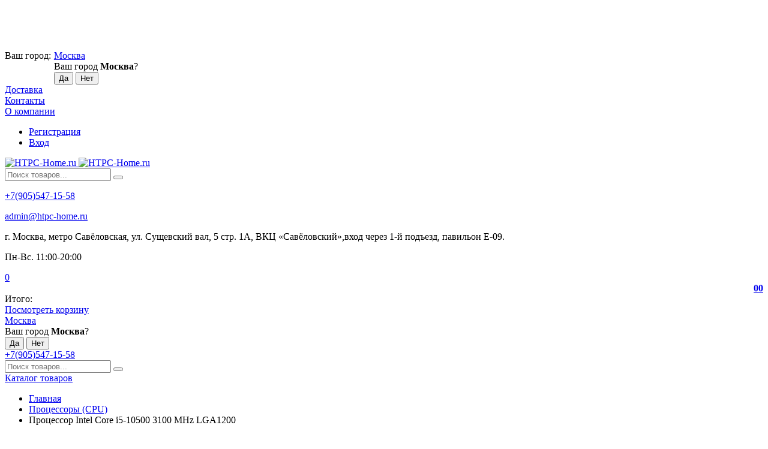

--- FILE ---
content_type: text/html; charset=utf-8
request_url: https://htpc-home.ru/protsessor-intel-core-i5-10500-3100-mhz-lga1200/
body_size: 32919
content:



<!DOCTYPE html>
<html lang="ru" itemscope itemtype="https://schema.org/Store" class="font_size_10 font_family_helvetica product">
<head>
  <meta charset="UTF-8">
  <title>
                Процессор Intel Core i5-10500 3100 MHz LGA1200, BOX купить по цене 14 820 руб. в интернет-магазине HTPC-Home.ru 
            </title>

  
  <meta name="viewport" content="width=device-width, initial-scale=1">
  <meta name="format-detection" content="telephone=no">
  <meta name="Description" content="Успей купить Процессор Intel Core i5-10500 3100 MHz LGA1200 всего за 14 820 руб.! Быстрая доставка! Звоните 8 (905) 547-1558. "/>

      <meta name="Keywords" content="Процессор Intel Core i5-10500 3100 MHz LGA1200 "/>
  
  
  
  <meta name="twitter:title" content="Процессор Intel Core i5-10500 3100 MHz LGA1200, BOX купить по цене 14 820 руб. в интернет-магазине HTPC-Home.ru " />

                                <meta property="og:image" content="https://htpc-home.ru/wa-data/public/shop/products/86/39/3986/images/5134/5134.750.jpg"/>
        <meta property="twitter:image" content="https://htpc-home.ru/wa-data/public/shop/products/86/39/3986/images/5134/5134.750.jpg"/>
            <meta name="twitter:card" content="Процессор Intel Core i5-10500 3100 MHz LGA1200" />
      <meta name="twitter:description" content="  

  

 сокет: LGA1200  

 6-ядерный процессор, 3100 МГц  

 техпроцесс 14 нм  

 тепловыделение 65 Вт  

 объем кэша L2/L3: 1.5 МБ/12 МБ  

 " />
          <meta itemprop="image" content="https://htpc-home.ru">
      <meta itemprop="name" content="HTPC-Home.ru">
    <meta itemprop="telephone" content="+7(905)547-15-58">
          <meta itemprop="address" content="г. Москва, метро Савёловская, ул. Сущевский вал, 5 стр. 1А, ВКЦ «Савёловский»,вход через 1-й подъезд, павильон Е-09.">
    
          <meta itemprop="priceRange" content="100 - 40000">
      
            
  
  
  
          <link rel="icon" href="/wa-data/public/site/data/htpc-home.ru/favicon.ico" type="image/x-icon"/>
  
          <link rel="apple-touch-icon" href="/wa-data/public/site/data/htpc-home.ru/apple-touch-icon.png">
  
      <meta name="cmsmagazine" content="97341a9680da2e711e8f83e8319b5a35" />
  
    
  

  <script>
  var emarket = emarket || new Object();
  emarket.shopUrl = "/";
  emarket.compareHeaderHideable = Boolean(0);
  emarket.favoritesHeaderHideable = Boolean(0);
  emarket.detailAddSkuIdToUrl = Boolean(0);
  emarket.theme_settings = {"category_settings":"","category_settings_content_paragraph":"","category_title_tag":"h1","category_seo_text_height_toggle":"","category_seo_text_height":"","category_seo_text_height_button_text":"","category_seo_position":"bottom","category_quick_preview":"1","category_quick_preview_position":"under-image","category_show_list_view":"yes","category_show_grid_view":"1","category_show_list_view_toggle":"1","category_show_condensed_view":"1","category_default_view":"-Grid","category_hide_top_pagination":"-Hidden-Top","category_hide_bottom_pagination":"","category_lazy_load":"manual","category_lazy_load_show_loader":"1","category_lazy_load_position":"after-items","category_lazy_load_count":"","category_sort_fields":"","category_sort_fields_paragraph":"","category_show_subcategories_menu":"1","category_hide_subcategories_menu":"1","category_sub_text_height_toggle":"","category_sub_text_height":"100px","category_sub_text_height_button_text":"","category_subcategories_align":"","category_show_subcategories_images":"","category_subcategories_hide_images_mobile":"","category_subcategories_in_row":"-Six","category_subcategories_position":"top","category_sets":"","category_set_prefix":"category_set","category_set_heading":"","category_product_sets":"recommended=\u0420\u0435\u043a\u043e\u043c\u0435\u043d\u0434\u0443\u0435\u043c, sale=\u0420\u0430\u0441\u043f\u0440\u043e\u0434\u0430\u0436\u0430","category_sidebar_banner":"","category_sidebar_banner_paragraph":"","category_sidebar_banner_mobile_hidden":"","category_content_banner":"","category_content_banner_paragraph":"","category_content_banner_position":"bottom","category_content_banner_mobile_hidden":"","category_sidebar_banner_delay":"3000","category_tags_show_inside_content":"","category_settings_list_paragraph":"","category_image_max_width":"380x0","category_breadcrumbs_out":"","category_show_presence":"","category_show_rating":"1","category_show_second_image":"1","category_list_features_enabled":"1","category_features_hide_color":"","category_features_to_show":"5","category_top_attrs_size":"-Medium","category_attrs_hide":"","category_hide_fav_buttons":"","category_show_discount_percentage":"1","category_products_on_page_hide":"yes","category_price_font_size":"","category_heading_price":"in_between_prices","category_heading_price_old_align":"","category_hide_code":"","category_items_in_a_row":"-Four","category_show_brand":"","category_unavailable_transparent":"1","category_hide_action_buttons":"","category_paragraph_section_divider_grid":"","category_qty_grid":"1","category_title_size":"-normal","category_title_lines":"-three","category_image_border_size":"","category_image_contain":"-Contain","category_image_valign":"","category_image_size":"m","category_image_size_manual":"100%","category_quantity_grid":"","category_grid_show_unavailable":"","category_price_align":"","category_features_grid_visible":"","category_features_grid_font_size":"-grid-text-m","category_features_grid_single_col":"-Features-Grid-Double-Col","category_features_grid_mobile_hidden":"","category_paragraph_section_divider_list":"","category_list_image_size":"list-equal list-m","category_list_short_description":"top","category_list_short_description_full_width":"","category_features_single_col":"","category_paragraph_section_divider_table":"","category_condensed_hide_stock":"1","category_condensed_image_size":"condensed-equal condensed-s","category_paragraph_section_divider_slider":"","slider_price_align":"","slider_image_border_size":"","slider_image_size":"m","slider_image_size_manual":"100%","slider_image_contain":"-Contain","slider_image_valign":"","slider_hide_action_buttons":"","slider_hide_fav_buttons":"","slider_grid_show_unavailable":"","category_features_slider_grid_visible":"","category_slider_hide_not_in_stock":"1","sidebar_settings":"","category_hide_desktop_sidebar":"","sidebar_widgets_order":"banner,filter, tree, tags, news, frontend_nav, frontend_category","category_ajax_filters":"1","category_filter_links_no_index":"","category_filter_links_no_follow":"","category_filter_stock":"yes","category_filter_alternative_colors":"1","category_filter_circle_swatches":"1","category_filter_features_color_popup":"1","category_filter_features_color_popup_size":"regular","category_filter_features_color_popup_theme":"light","category_filter_visible_options":"","sidebar_always_opened_filters":"","category_show_tags":"1","category_tags_alt":"","category_tags_double":"yes","category_tags_opacity":"","sidebar_categories_all":"yes","sidebar_categories_full_foldable_tree":"yes","category_sidebar_news":"1","category_sidebar_news_count":"","category_sidebar_news_images":"1","sidebar_fold_enabled":"yes","sidebar_fold_tree":"opened","sidebar_fold_news":"opened","sidebar_fold_filter":"opened","sidebar_fold_tags":"opened","detail_settings":"","detail_show_discount_percentage":"1","detail_news_show":"","detail_show_brand":"1","detail_show_rating":"1","detail_show_reviews_summary":"1","detail_delivery_id":"product_shipment","detail_delivery_alternative_position":"attrs","detail_hide_code":"","detail_sku_null_value":"default","detail_sku_null_text":"null","detail_description_right":"","detail_swap_description_and_features":"","detail_show_summary":"after_title","detail_show_summary_length":"","detail_vertical_thumb_slider":"yes","detail_thumbnails_size":"100x0","detail_thumbnails_padding":"","detail_slider_disable":"","detail_main_image_padding":"","detail_image_contain":"-Contain","detail_image_valign":"","detail_image_size":"m","detail_main_image_size":"","detail_lightbox_bg":"white","detail_lightbox_opacity":"yes","detail_lightbox_zoom":"","detail_lightbox_image_size":"","detail_heading_services":"","detail_heading_options":"","detail_heading_price":"","detail_heading_price_old_align":"","detail_show_presence":"yes","detail_use_warehouses":"","detail_warehouse_info_text":"\u0412 \u043d\u0430\u043b\u0438\u0447\u0438\u0438","detail_warehouse_info_text_empty":"","detail_about_title":"","detail_alternative_purchase":"yes","detail_alternative_services_selects":"","detail_price_alternative_position":"buy","detail_alternative_price_size":"-Medium","detail_show_categories_in_attrs":"","detail_top_attrs_size":"-Medium","detail_show_upselling":"1","detail_show_crosselling":"","detail_show_interesting":"","detail_show_last_viewed":"yes","detail_max_last_viewed":"","detail_max_upselling":"","detail_max_crossselling":"","detail_max_interesting":"","detail_shuffle_product_lists":"","detail_product_sets":"","detail_items_in_slider":"5","detail_video_thumbnail":"1","detail_video_play_button":"1","detail_disable_all_sliders":"","detail_two_col_product_slider":"","detail_two_col_product_slider_stylish":"","detail_two_col_product_slider_simple":"","detail_two_col_product_slider_title_position":"before","detail_two_col_product_slider_titles":"","detail_attrs_package":"","detail_attrs_hide":"","detail_attrs_hide_bottom":"","detail_number_of_features":"","detail_number_of_features_more_top":"","detail_number_of_features_more_bottom":"","detail_features_hide_color":"","detail_features_color_popup":"yes","detail_features_color_popup_effect":"","detail_show_product_tags":"yes","detail_social_share":"no","detail_social_share_providers":"vkontakte,facebook,whatsapp,telegram","detail_social_share_position":"right","detail_sku_type_alternative":"yes","detail_selectable_features_control":"yes","detail_dummy_seo":"yes","detail_dummy_seo_share":"","detail_dummy_seo_summary":"","detail_dummy_seo_reviews":"yes","detail_dummy_seo_attrs":"yes","detail_dummy_seo_description":"yes","detail_dummy_seo_options":"","detail_dummy_seo_services":"","detail_dummy_new_line":"-Line","detail_reviews":"yes","detail_reviews_reply":"","detail_reviews_max_on_page":"5","store_showcase_mode_paragraph":"","store_showcase_mode":"","store_powered_by_webasyst":"","store_hide_meta_keywords":"","store_colorscheme":"img\/settings\/schemes\/town.png","store_hide_scroll_to_top_mobile":"","store_breadcrumbs_alternative":"yes","store_name":"HTPC-Home.ru","store_phone":"+7(905)547-15-58","store_email":"admin@htpc-home.ru","store_phone_secondary":"","store_email_secondary":"","store_work_hours":"\u041f\u043d-\u0412\u0441. 11:00-20:00","store_address_primary":"\u0433. \u041c\u043e\u0441\u043a\u0432\u0430, \u043c\u0435\u0442\u0440\u043e \u0421\u0430\u0432\u0451\u043b\u043e\u0432\u0441\u043a\u0430\u044f, \u0443\u043b. \u0421\u0443\u0449\u0435\u0432\u0441\u043a\u0438\u0439 \u0432\u0430\u043b, 5 \u0441\u0442\u0440. 1\u0410, \u0412\u041a\u0426 \u00ab\u0421\u0430\u0432\u0451\u043b\u043e\u0432\u0441\u043a\u0438\u0439\u00bb,\u0432\u0445\u043e\u0434 \u0447\u0435\u0440\u0435\u0437 1-\u0439 \u043f\u043e\u0434\u044a\u0435\u0437\u0434, \u043f\u0430\u0432\u0438\u043b\u044c\u043e\u043d \u0415-09.","store_address_secondary":"","shop_currency_switcher":"","store_slider_hide_arrows":"hero","store_alternative_currency_sign":"","compare_products":"yes","detail_favorites":"yes","store_global_slider_max_products_count":"8","store_global_slider_items_in_one_view":"5","font_family":"font_family_helvetica","font_size":"font_size_10","store_settings":"","store_checkout_mode":"single","store_checkout_elements_position":"cart-checkout","store_checkout_hide_registration_proposal":"","store_success_contacts":"yes","store_success_messengers":"","store_enable_quantity":"yes","store_enable_zero_sku":"","store_text_if_price_null":"\u0423\u0442\u043e\u0447\u043d\u0438\u0442\u044c \u0441\u0442\u043e\u0438\u043c\u043e\u0441\u0442\u044c \u0443 \u043c\u0435\u043d\u0435\u0434\u0436\u0435\u0440\u0430","store_to_cart_text":"","store_preorder_cart_text":"","store_product_out_text":"","store_hide_stock_counts":"","store_show_bottom_cart":"-Both","detail_add_to_cart_after_action":"checkout","header_show_checkout":"","header_hide_minicart_paragraph":"","header_minicart_enable":"1","header_hide_minicart":"yes","header_cart_show_minicart":"yes","header_cart_show_minicart_close_button":"","header_hide_minicart_total_items":"","divider_logo":"","header_logo_path_paragraph":"","header_logo_path":"\/wa-data\/public\/site\/data\/emarket.ardoz.ru\/","danger_logo_manual_search_paragraph":"","danger_logo_manual_search":"1","danger_header_raster_logo_path":"img\/settings\/logo\/logo.png?v1652264742","danger_header_raster_mobile_logo_path":"img\/settings\/logo\/logo-mobile.png?v1652264742","danger_sticky_header_raster_logo_path":"img\/settings\/logo\/logo-sticky.png?v1652264742","header_logo_dimensions_paragraph":"","header_logo_dimensions":"180x32","header_logo_mobile_dimensions":"180x32","header_logo_sticky_dimensions":"180x32","header_logo_other_paragraph":"","header_logo_center":"","header_settings":"","header_padding":"-Large","header_info_links_padding":"-Large","store_sticky_header":"yes","sticky_header_center_block":"search","header_full_search_no_contacts":"","header_messengers":"","header_messengers_block_position":"-Header-Bottom-Mobile","header_phone_mobile":"1","header_phones_secondary":"1","header_email":"1","header_show_workhours":"1","header_show_address":"1","header_show_messenger_id":"1","header_after_logo_block":"search","header_alternative_contacts":"yes","header_alternative_contacts_font_size":"-Medium","header_show_phone_icon":"yes","header_show_callback_link":"","header_callback_title":"\u0417\u0430\u043a\u0430\u0437\u0430\u0442\u044c \u0437\u0432\u043e\u043d\u043e\u043a","header_callback_link_position":"right","header_top_banner_show":"","header_top_banner_closable":"","header_info_links_show":"show","header_info_links_id":"header_info_links","header_show_auth_link_text":"1","search_settings":"","search_enabled":"yes","search_voice":"1","search_autocomplete":"1","search_sort_order":"asc","search_sort_column":"price","search_icon":"yes","search_button_text":"","search_placeholder":"\u041f\u043e\u0438\u0441\u043a \u0442\u043e\u0432\u0430\u0440\u043e\u0432...","search_button_position":"header-search","search_page_show_categories":"1","category_tags_show_on_tags_page":"top","nav_settings":"","nav_layout":"vertical","nav_horizontal_children_root_arrow":"1","nav_sub_categories_images":"","nav_sub_categories_single_align":"","nav_vertical_button_go_to_category":"","nav_vertical_button_go_to_category_link":"","nav_disable_min_height":"","nav_vertical_simplified_relative_children":"1","nav_vertical_simplified_relative_third":"1","nav_open_fade":"1","nav_uppercase":"","nav_show_filter_tip":"1","nav_show_filter_tip_timeout":"","nav_font_size":"","nav_container_mode":"","nav_show_icons":"1","nav_show_mobile_icons":"1","nav_icon_size":"","nav_icon_mobile_size":"","nav_layout_single_show_all_align":"","nav_max_items_before_cut":"","nav_chunk_size":"","nav_highlight_item":"","nav_show_counter":"exclude","nav_vertical_add_menu":"","nav_vertical_toggle_bg_primary":"","nav_align_bottom_links":"left","nav_show_footer_callback":"","nav_mobile_before_contacts_paragraph":"","nav_mobile_before_contacts":"1","nav_mobile_show_user_links":"1","nav_mobile_show_info_pages":"block","main_page_settings":"","home_layout_paragraph":"","home_layout":"alternative","home_show_breadcrumbs":"1","home_breadcrumbs_out":"1","home_content_widgets_order":"categories,text,sliders,bestsellers,frontend_homepage,customerreviews,news,sale,brands","home_content_secondary_widgets_order":"","home_sidebar_widgets_order":"block.shop.home.sidebar.widget.top,tree,tags,news,frontend_nav","home_hero_paragraph":"","home_hero_position":"alternative","home_slider_center_mode":"1","home_full_width_slider":"1","home_slider_dots":"1","home_slider_initial_slide":"","home_slider_play_speed":"3000","home_slider_home_pages_apps":"","home_subcategories_paragraph":"","home_show_subcategories_images":"1","home_show_top_subcategories":"1","home_show_top_subcategories_children":"","home_show_top_subcategories_children_max":"5","home_show_top_subcategories_children_images":"","home_top_categories_in_row":"-Six","home_top_subcategories_align":"center","home_subcategories_hide_title":"1","home_subcategories_two_cols":"1","home_news_paragraph":"","home_news_show":"1","shop_home_news_blog_id":"","home_news_layout":"default","home_content_paragraph":"","main_page_id":"","main_page_id_paragraph":"","home_page_title":"","home_page_content":"","home_other_paragraph":"","home_show_feedback_form":"","home_sets_sliders_ids":"promo=\u041b\u0443\u0447\u0448\u0438\u0435 \u043f\u0440\u0435\u0434\u043b\u043e\u0436\u0435\u043d\u0438\u044f","home_sets_sliders_category_links":"","detail_shuffle_home_lists":"1","social_settings":"","social_paragraph":"","social_show_in_footer":"1","social_vk":"https:\/\/vk.com\/htpchome","social_ok":"","social_tg":"https:\/\/t.me\/htpchome","social_fb":"","social_instagram":"","social_twitter":"","social_youtube":"","social_messengers_paragraph":"","social_viber":"e","social_telegram":"+79055471558","social_skype":"e","social_whatsapp":"e","social_payment_paragraph":"","store_payment_show_methods":"","store_payment_maestro":"","store_payment_mastercard":"","store_payment_visa":"","store_payment_mir":"","store_payment_cash":"","third_party_divider_featurestips":"","third_party_featurestips_paragraph":"","third_party_featurestips_enabled":"yes","third_party_featurestips_noindex":"yes","third_party_divider_cityselect":"","third_party_cityselect_enabled":"yes","third_party_cityselect_replace_contact_fields_in_footer":"","third_party_divider_seofilter":"","third_party_seofilter_enabled":"yes","third_party_seofilter_wrap_product_features":"yes","third_party_divider_regions":"","third_party_regions_enabled":"","third_party_regions_pages_replace":"","third_party_regions_position":"header-links","third_party_regions_address_field":"{$region.field[1]}","third_party_divider_menu":"","third_party_menu_enabled":"","third_party_menu_main_id":"","third_party_divider_tageditor":"","third_party_tageditor_enabled":"yes","third_party_tageditor_related_tags":"yes","third_party_tageditor_show_seo_text":"","third_party_tageditor_related_tags_on_search_page":"1","third_party_divider_productbrands":"","third_party_productbrands_provider":"productbrands","third_party_productbrands_home_ids":"","third_party_productbrands_attr":"brend","third_party_productbrands_list_items_in_row":"-Five","third_party_productbrands_enable_attr_link":"","third_party_productbrands_add_nav_link":"","third_party_productbrands_nav_link_style":"-Full-Width-Brands-Menu","third_party_productbrands_page_list_root_link":"\/brand\/","third_party_productbrands_meta_robots_rules":"noindex, follow","third_party_productbrands_categories_max_height_enabled":"1","third_party_productbrands_categories_max_height":"150","third_party_productbrands_hide_root_category":"","third_party_productbrands_category_function":"flat","third_party_productbrands_items_in_row":"-Four","third_party_divider_searchsmart":"","third_party_searchsmart_enabled":"yes","third_party_searchsmart_categories":"yes","third_party_divider_callback":"","third_party_callback_enabled":"yes","third_party_divider_quickorder":"","third_party_quickorder_enabled":"yes","third_party_quickorder_condensed_view":"yes","third_party_quickorder_grid_view":"yes","third_party_quickorder_slider_hidden":"yes","third_party_divider_wholesale":"","third_party_wholesale_enabled":"","third_party_divider_coupons":"","third_party_coupons_enabled":"","third_party_divider_bonuses":"","third_party_bonuses_enabled":"","third_party_divider_categoryimage":"","third_party_categoryimage_enabled":"yes","third_party_categoryimage_provider":"categoryimage","third_party_categoryimage_size":"","third_party_divider_listfeatures":"","third_party_listfeatures_enabled":"yes","third_party_listfeatures_id":"1","third_party_divider_advancedservices":"","third_party_advancedservices_absolute":"","third_party_divider_arrived":"","third_party_arrived_disable_cart":"1","third_party_arrived_disable_product_cart":"1","third_party_divider_salesku":"","third_party_salesku":"","third_party_salesku_simple_stock":"","third_party_divider_breadcrumbs":"","third_party_breadcrumbs_enable":"1","third_party_divider_seo":"","third_party_seo_enable":"1","third_party_seo_category_additional_description":"1","third_party_divider_customerreviews":"","third_party_customerreviews_enable":"1","third_party_divider_searchpro":"","third_party_searchpro_enable":"","third_party_divider_seoratings":"","third_party_seoratings_show_category_ratings_list":"1","third_party_seoratings_show_product_rating":"1","third_party_divider_checkpay":"","third_party_checkpay_enabled":"1","group_danger":"","danger_detail_add_sku_id_to_url_on_sku_change":"","danger_sub_categories_show_counter":"","danger_lick_page_speed_dick":"1","search_alternative_design":"-Alternative","home_show_top_subcategories_slider":"","nav_top_navigation_param":"","store_breadcrumbs_noindex":"","store_breadcrumbs_nofollow":"","danger_sliders_no_plugins":"","danger_product_sku_features_change":"","danger_breadcrumbs_category":"1","danger_breadcrumbs_product":"1","danger_price_unit":"","danger_price_unit_divider":"\/","danger_price_unit_feature_id":"","detail_lightbox_purchase":"inline","danger_category_paginator_count":"","danger_category_list_thumbs_file_name":"","danger_meta_noindex_nofollow_enabled":"","danger_link_rel_next_prev_enabled":"1","danger_store_nav_inner_noindex":"","danger_store_category_tree_noindex":"","danger_store_dis_nav_curr_cat_link":"","danger_store_disable_ruble_font":"","store_noindex_follow_pages_url":"","store_noindex_follow_pages_url_rule":"","store_noindex_follow_pages_query":"","store_noindex_follow_pages_query_rule":"","third_party_seofilter_noindex":"","third_party_seofilter_opened_for_index_page":"","third_party_seofilter_noindex_rule":"","search_meta_robots_rules":"","home_subcategories_title_overflow":"","danger_detail_lightbox_dynamic_img":"1","danger_category_single_image":"","store_product_info_only_for_auth_users":"","store_header_hide_auth_links":"","nav_chunk_size_level_2":"","store_developer_mode":"","danger_compare_header_hideable":"","danger_header_hide_total_price":"1","danger_replace_total_with_fav_compare":"1","danger_favorites_header_hideable":"","store_jquery_migrate":"","danger_store_jquery_version":"2","store_force_cache_boost":"","category_lazy_load_history":"replace","header_info_links_match_color":"","header_info_links_border_bottom":"","header_info_links_border_large":"","store_slider_heading_tag":"div","store_stock_always_green":"","store_skip_unavailable_sku":"","store_style_image_rendering":"auto","store_price_range":"100 - 40000","category_disable_image_lazy_load":"","detail_sku_text_url":"","header_reduce_mobile":"","header_mobile_button_near_cart":"","header_reduce_search":"","header_reduce_shop_actions":"","header_checkout_button_text":"","home_slider_center_mode_bp":"","danger_detail_features_description_accordion":"","danger_category_sub_root_direct_children":"","danger_cache_nav":"","danger_cache_nav_mobile":"","danger_category_inline_old_price":"","danger_category_inline_discount_badge_with_price":"1","detail_info_section_ratio":"","category_list_lower_two_col_breakpoint":"-NormalMobileBreakpoint","metrics_settings":"","metrics_yandex_id":"36837640","metrics_yandex_review_write":"","metrics_yandex_review_submit":"","metrics_yandex_detail_buy":"","metrics_yandex_detail_slider_sku_buy":"","metrics_yandex_detail_slider_upselling":"","metrics_yandex_detail_slider_crosselling":"","metrics_yandex_link_cart_header":"","metrics_yandex_link_cart_sticky":"","metrics_yandex_link_cart_bottom":"","metrics_yandex_category_buy":"","metrics_yandex_category_sku_buy":"","metrics_yandex_detail_oneclick_buy":"","metrics_yandex_detail_oneclick_order":"","metrics_yandex_detail_slider_sku_oneclikbuy":"","metrics_yandex_category_sku_oneclikbuy":"","metrics_yandex_category_sku_oneclickorder":"","metrics_yandex_callback_send":"","language_settings":"","language_shop_checkout_success_message":"\u0421\u043f\u0430\u0441\u0438\u0431\u043e, \u0432\u0441\u0435\u0433\u043e \u0434\u043e\u0431\u0440\u043e\u0433\u043e.","language_shop_checkout_success_message_payment":"","language_sliders_link_category":"\u041f\u043e\u0441\u043c\u043e\u0442\u0440\u0435\u0442\u044c \u0432\u0441\u0435 \u0442\u043e\u0432\u0430\u0440\u044b \u2192","cart_sku_text":"","detail_sku_text":"","category_sku_text":"","language_detail_add_to_cart_after_action":"","language_home_categories_title":"\u041d\u0430\u0447\u043d\u0438\u0442\u0435 \u0441 \u0432\u044b\u0431\u043e\u0440\u0430 \u043a\u0430\u0442\u0435\u0433\u043e\u0440\u0438\u0438","language_home_bestsellers_title":"","language_home_brands_title":"","language_home_sale_title":"","language_home_partners_title":"","language_home_blog_title":"","language_home_blog_read_more":"","language_home_blog_all_posts":"","language_detail_slider_upselling_title":"","language_detail_all_features_link":"","language_detail_slider_crossselling_title":"","language_detail_slider_interesting_title":"","language_nav_single_all_root_items_link_single":"","language_nav_single_all_root_items_link":"","language_nav_mobile_all_items_link":"","language_nav_vertical_menu_label":"","language_category_filter_hidden_options_text":"","language_category_filter_visible_options_text":"","language_category_filter_stock_out_of_stock_label":"","language_category_button_added_to_cart_text":"","language_home_show_top_subcategories_children_all":"","language_cart_empty_use_search":"","language_cart_empty_try_login":"","language_third_party_productbrands_categories_max_height_show_text":"\u041f\u043e\u043a\u0430\u0437\u0430\u0442\u044c \u0432\u0441\u0435 \u043a\u0430\u0442\u0435\u0433\u043e\u0440\u0438\u0438 \u2193","language_third_party_productbrands_categories_max_height_hide_text":"\u0421\u043a\u0440\u044b\u0442\u044c \u043a\u0430\u0442\u0435\u0433\u043e\u0440\u0438\u0438 \u2191","plugin_styles":"","plugin_styles_custom_css":"","plugin_styles_addgifts":"","plugin_styles_animate":"","plugin_styles_balloon":"","plugin_styles_lightcase":"","plugin_styles_lightgallery":"","plugin_styles_cityselect":"","plugin_styles_arrived":"","plugin_styles_quickorder":"","plugin_styles_breadcrumbs":"","plugin_styles_advancedservices":"","plugin_styles_bnpdelivery":"","plugin_styles_brands":"","plugin_styles_buy1click":"","plugin_styles_callback":"","plugin_styles_coupons":"","plugin_styles_deliveryinfo":"","plugin_styles_discount4review":"","plugin_styles_dp":"","plugin_styles_fiwex":"","plugin_styles_flexdiscount":"","plugin_styles_frequent_questions":"","plugin_styles_orderaddon":"","plugin_styles_ordercall":"","plugin_styles_orderreminder":"","plugin_styles_orderstatus":"","plugin_styles_preorder":"","plugin_styles_productsale":"","plugin_styles_regions":"","plugin_styles_reviews":"","plugin_styles_search_smart":"","plugin_styles_searchpro":"","plugin_styles_seo_ratings":"","plugin_styles_sizetable":"","plugin_styles_smartphoto":"","plugin_styles_smartsku":"","plugin_styles_tageditor":"","plugin_styles_wholesale":""};
</script>

<style>
      .pswp__bg {
    background-color: rgba(255, 255, 255, .9) !important;
  }
          img {
    image-rendering: auto !important;
  }
    .Nav__Link--Root {
          }
  
  
        .slider-hero .slick-arrow {
    display: none !important;
  }

  @media (min-width: 768px) {
    .slider-hero .slick-arrow {
      display: inline-block !important;
    }
  }

           .Category__Row--All.-Is-Home {
     justify-content: center !important;
   }
    
    </style>

  <style>
    @media (max-width: 48em) {
      .Breadcrumbs.product .Breadcrumbs__Item:last-child {
        display: none !important;
      }
      .Breadcrumbs.product .Breadcrumbs__Item:nth-last-child(-n+2) {
        display: block;
      }
      .Breadcrumbs.product .Breadcrumbs__Item:nth-last-child(-n+2) .Breadcrumbs__Icon--Divider:before {
        content: '\f171';
      }
    }
  </style>

  <style>
    @media (max-width: 48em) {
      .Breadcrumbs.category .Breadcrumbs__Item:last-child {
        display: none !important;
      }
      .Breadcrumbs.category .Breadcrumbs__Item:nth-last-child(-n+2) {
        display: block;
      }
      .Breadcrumbs.category .Breadcrumbs__Item:nth-last-child(-n+2) .Breadcrumbs__Icon--Divider:before {
        content: '\f171';
      }
    }
  </style>


  
                <script src="https://code.jquery.com/jquery-2.2.4.min.js" integrity="sha256-BbhdlvQf/xTY9gja0Dq3HiwQF8LaCRTXxZKRutelT44=" crossorigin="anonymous"></script>
          
    
    
  
    
    <!--block: site.settings.meta-->
  








<script>
  var emarket = emarket || new Object();
  emarket.category_list_lower_two_col_breakpoint = '-NormalMobileBreakpoint';
      emarket.product_null_price = true;
  emarket.product_null_price_text = 'Уточнить стоимость у менеджера';
      emarket.product_code_type = 'default';
      emarket.product_code_text = 'null';
    emarket.added_to_cart_text = 'Добавлен';
  emarket.detail_add_to_cart_after_action = 'checkout';
  emarket.category_after_filters_load = [];
  emarket.category_after_products_lazy_load = [];
    emarket.danger_detail_lightbox_dynamic_img = true;
    
    emarket.spinner_element = '<div class="Spinner__Bars -Spaced -Button -White js-loader"><span class="rect1"></span><span class="rect2"></span><span class="rect3"></span><span class="rect4"></span><span class="rect5"></span></div>';

  window.addEventListener('load', function() {
    
    // Product sliders:
    var products_slider = $('.slider-products-home-alternative');

    products_slider.on('init', function(event, slick, direction) {
      var parent = slick.$slider.parent();
      parent.removeClass('-Loading');
      parent.find('.slider-loading').remove();
      slick.$slides.removeClass('-Category');
    });

    products_slider.slick({
      prevArrow: '<button type="button" class="slick-prev"></button>',
      nextArrow: '<button type="button" class="slick-next"></button>',
      arrows: true,
      dots: false,
      infinite: false,
      slidesToShow: 1,
      slidesToScroll: 1,
      // autoplay: true,
      // draggable: true,
      pauseOnFocus: true,
      pauseOnHover: true,
      autoplaySpeed: 3500,
      mobileFirst: true,
      responsive: [
        {
          breakpoint: 450,
          settings: {
            dots: true,
            arrows: true,
            slidesToShow: 2,
            slidesToScroll: 2
          }
        },
        {
          breakpoint: 620,
          settings: {
            dots: true,
            arrows: true,
            slidesToShow: 3,
            slidesToScroll: 3
          }
        }
                , {
          breakpoint: 900,
          settings: {
            arrows: true,
            dots: true,
            slidesToShow: 4,
            slidesToScroll: 4
          }
        }, {
          breakpoint: 1023,
          settings: {
            arrows: true,
            dots: true,
            slidesToShow: 3,
            slidesToScroll: 3
          }
        }, {
          breakpoint: 1279,
          settings: {
            arrows: true,
            dots: true,
            slidesToShow: 4,
            slidesToScroll: 4
          }
        }
              ]
    });
    var products_slider = $('.slider-products');

    products_slider.on('init', function(event, slick, direction) {
      var parent = slick.$slider.parent();
      parent.removeClass('-Loading');
      parent.find('.slider-loading').remove();
      slick.$slides.removeClass('-Category');
    });

    products_slider.slick({
      prevArrow: '<button type="button" class="slick-prev"></button>',
      nextArrow: '<button type="button" class="slick-next"></button>',
      arrows: true,
      dots: false,
      infinite: false,
      slidesToShow: 1,
      slidesToScroll: 1,
      autoplay: true,
      draggable: true,
      pauseOnFocus: true,
      pauseOnHover: true,
      autoplaySpeed: 3500,
      mobileFirst: true,
      responsive: [
        {
          breakpoint: 450,
          settings: {
            dots: true,
            arrows: false,
            slidesToShow: 2,
            slidesToScroll: 2
          }
        },
        {
          breakpoint: 620,
          settings: {
            dots: true,
            arrows: false,
            slidesToShow: 3,
            slidesToScroll: 3
          }
        }
                , {
          breakpoint: 900,
          settings: {
            arrows: false,
            dots: true,
            slidesToShow: 4,
            slidesToScroll: 4
          }
        }
                        , {
          breakpoint: 1170,
          settings: {
            arrows: true,
            dots: true,
            slidesToShow: 5,
            slidesToScroll: 5
          }
        }
              ]
    });
    var products_slider_two_cols = $('.slider-products-two-cols');

    products_slider_two_cols.on('init', function(event, slick, direction) {
      var parent = slick.$slider.parent();
      slick.slickNext();
      slick.$slides.removeClass('-Category');
      setTimeout(function() {
        parent.removeClass('-Loading');
        parent.find('.slider-loading').remove();
      }, 500);
    });

    products_slider_two_cols.slick({
      prevArrow: '<button type="button" class="slick-prev"></button>',
      nextArrow: '<button type="button" class="slick-next"></button>',
      arrows: true,
      dots: false,
      infinite: false,
      slidesToShow: 1,
      slidesToScroll: 1,
      // autoplay: true,
      // draggable: false,
      pauseOnFocus: true,
      pauseOnHover: true,
      autoplaySpeed: 3500,
      mobileFirst: true,
      responsive: [
        {
          breakpoint: 540,
          settings: {
            dots: true,
            arrows: true,
            slidesToShow: 2,
            slidesToScroll: 2
          }
        }, {
          breakpoint: 768,
          settings: {
            dots: true,
            slidesToShow: 3,
            slidesToScroll: 3
          }
        }, {
          breakpoint: 1024,
          settings: {
            dots: true,
            slidesToShow: 4,
            slidesToScroll: 4
          }
        }, {
          breakpoint: 1279,
          settings: {
            centerMode: true,
            centerPadding: '160px',
            dots: false,
            slidesToShow: 1,
            slidesToScroll: 1
          }
        }
      ]
    });

    $('.js-show-full-description').on('click', function(e) {
      e.preventDefault();
      var box = $('.Category__Description');
      box.css('height', 'auto');
      box.removeClass('-Long');
      $(this).parent().css('display', 'none');
    });

    $('.js-show-full-sub').on('click', function(e) {
      e.preventDefault();
      var box = $('.Category__List--All');
      box.css('height', 'auto');
      box.removeClass('-Long');
      $(this).parent().css('display', 'none');
    });
  });
</script>


  <meta property="og:type" content="website">
<meta property="og:title" content="Процессор Intel Core i5-10500 3100 MHz LGA1200">
<meta property="og:image" content="https://htpc-home.ru/wa-data/public/shop/products/86/39/3986/images/5134/5134.750x0.jpg">
<meta property="og:url" content="https://htpc-home.ru/protsessor-intel-core-i5-10500-3100-mhz-lga1200/">
<meta property="product:price:amount" content="14820">
<meta property="product:price:currency" content="RUB">
<link rel="icon" href="/favicon.ico?v=1463603869" type="image/x-icon" /><link rel="apple-touch-icon" href="/apple-touch-icon.png?v=1460273861" /><!-- Yandex.Metrika counter -->
<script type="text/javascript">
    (function (d, w, c) {
        (w[c] = w[c] || []).push(function() {
            try {
                w.yaCounter36837640 = new Ya.Metrika({
                    id:36837640,
                    clickmap:true,
                    trackLinks:true,
                    accurateTrackBounce:true,
                    webvisor:true
                });
            } catch(e) { }
        });

        var n = d.getElementsByTagName("script")[0],
            s = d.createElement("script"),
            f = function () { n.parentNode.insertBefore(s, n); };
        s.type = "text/javascript";
        s.async = true;
        s.src = "https://mc.yandex.ru/metrika/watch.js";

        if (w.opera == "[object Opera]") {
            d.addEventListener("DOMContentLoaded", f, false);
        } else { f(); }
    })(document, window, "yandex_metrika_callbacks");
</script>
<noscript><div><img src="https://mc.yandex.ru/watch/36837640" style="position:absolute; left:-9999px;" alt="" /></div></noscript>
<!-- /Yandex.Metrika counter -->

<!-- Traffic tracking code -->
<script type="text/javascript">
    (function(w, p) {
        var a, s;
        (w[p] = w[p] || []).push({
            counter_id: 435421512
        });
        a = document.createElement('script'); a.type = 'text/javascript'; a.async = true;
        a.src = ('https:' == document.location.protocol ? 'https://' : 'http://') + 'autocontext.begun.ru/analytics.js';
        s = document.getElementsByTagName('script')[0]; s.parentNode.insertBefore(a, s);
    })(window, 'begun_analytics_params');
</script>

<!-- Traffic tracking code -->
<script type="text/javascript">
    (function(w, p) {
        var a, s;
        (w[p] = w[p] || []).push({
            counter_id: 440805884
        });
        a = document.createElement('script'); a.type = 'text/javascript'; a.async = true;
        a.src = ('https:' == document.location.protocol ? 'https://' : 'http://') + 'autocontext.begun.ru/analytics.js';
        s = document.getElementsByTagName('script')[0]; s.parentNode.insertBefore(a, s);
    })(window, 'begun_analytics_params');
</script>
<!-- Traffic tracking code -->
<script type="text/javascript">
    (function(w, p) {
        var a, s;
        (w[p] = w[p] || []).push({
            counter_id: 435421512
        });
        a = document.createElement('script'); a.type = 'text/javascript'; a.async = true;
        a.src = ('https:' == document.location.protocol ? 'https://' : 'http://') + 'autocontext.begun.ru/analytics.js';
        s = document.getElementsByTagName('script')[0]; s.parentNode.insertBefore(a, s);
    })(window, 'begun_analytics_params');
</script>
<meta name="yandex-verification" content="7e0a4907dfba0958" />

<script src="https://apis.google.com/js/platform.js?onload=renderOptIn" async defer></script>

<script>
  window.renderOptIn = function() {
    window.gapi.load('surveyoptin', function() {
      window.gapi.surveyoptin.render(
        {
          // REQUIRED FIELDS
          "merchant_id": 119614907,
          "order_id": "ORDER_ID",
          "email": "CUSTOMER_EMAIL",
          "delivery_country": "COUNTRY_CODE",
          "estimated_delivery_date": "YYYY-MM-DD",

          // OPTIONAL FIELDS
          "products": [{"gtin":"GTIN1"}, {"gtin":"GTIN2"}]
        });
    });
  }
</script><script>
(function(i,s,o,g,r,a,m){i['GoogleAnalyticsObject']=r;i[r]=i[r]||function(){
(i[r].q=i[r].q||[]).push(arguments)},i[r].l=1*new Date();a=s.createElement(o),
m=s.getElementsByTagName(o)[0];a.async=1;a.src=g;m.parentNode.insertBefore(a,m)
})(window,document,'script','//www.google-analytics.com/analytics.js','ga');
ga('create', 'UA-110850035-1', 'auto');
ga('send', 'pageview');

</script>

  
  <link rel="stylesheet preload prefetch" as="style" href="/wa-data/public/site/themes/emarket/css/town/system.css?v7.0.0.11"/>



  <link rel="stylesheet preload prefetch" as="font" href="/wa-data/public/site/themes/emarket/fonts/fonts.css">
  
  <style>
    /* Cart fix */
    #themeOverride .wa-order-cart-wrapper.with-adaptive .wa-products .wa-product .wa-product-body>*.wa-column-quantity {
        padding-left: 0 !important;
    }
    #themeOverride .wa-quantity-cart-section .wa-section-body {
        display: flex;
        align-items: center;
    }
    #themeOverride .wa-quantity-cart-section .wa-section-body .wa-field-wrapper {
        display: flex;
        align-items: center;
        margin: 0 1rem;
        padding: 0;
        width: auto;
    }
    #themeOverride .Order .wa-cart-body .wa-product-body .wa-column-quantity .wa-product-price {
        text-align: left;
    }
    #themeOverride .wa-quantity-cart-section .wa-button-wrapper {
        display: flex;
        flex-direction: column;
    }
    #themeOverride .wa-quantity-cart-section .wa-button-wrapper .wa-button {
        flex: 1 1;
    }
    #themeOverride  .wa-quantity-cart-section .wa-field-wrapper .wa-field {
        -webkit-appearance: none;
        border: 1px solid #e6e6e6;
        border-radius: 0.2rem;
        box-shadow: none;
        display: block;
        font-size: 1.4rem;
        font-family: inherit;
        height: auto;
        margin: 0;
        outline: 0;
        padding: 1rem 1.6rem;
        transition: .3s all;
        box-shadow: none;
        font-size: 1.2rem;
        height: auto;
        line-height: 1;
    }
    #themeOverride .wa-quantity-cart-section .wa-field-wrapper .wa-unit {
        position: static;
        transform: none;
        margin-left: 1rem;
    }
    #themeOverride .wa-field {
        font-size: 1.2rem;
    }
    /* Cart fix */
    </style>
      
  </head>
<body id="themeOverride" class="font_size_10 font_family_helvetica">
      
  
  <div class="Body">
    <div class="Body__Header">
      
              <link rel="stylesheet preload prefetch" as="style" href="/wa-data/public/site/themes/emarket/css/town/header-sticky.css?v7.0.0.11"/>

<div class="StickyHeader" style="visibility: hidden;">
	<div class="StickyHeader__Box">
		<div class="StickyHeader__Logo">
      <!--block: site.header.sticky.logo.before-->
      
      <a class="StickyHeader__Link--Logo" href="/">
																									<img class="StickyHeader__Img"
					     width="180"
							 					     src="/wa-data/public/site/themes/emarket/img/settings/logo/logo-sticky.png?v7.0.0.11"
					     title="HTPC-Home.ru"
					     alt="HTPC-Home.ru">
							</a>
		</div>
									<div class="StickyHeader__Search">
											  <form class="Search__Form -Alternative" data-js-voice="shop-search-form-voice"  action="/search/" data-js="shop-search-form">
    <div class="Search__Box -Alternative search">
              <span style="display: none;" class="Search__Voice -Alternative" data-js="shop-search-button-voice" title="Голосовой поиск">
          <i class="icon-microphone"></i>
        </span>
            <input class="Search__Input--Query -Alternative  js-site-search" type="text" name="query" data-js="shop-search-input" autocomplete="off"  placeholder="Поиск товаров...">
      <input type="hidden" name="sort" value="price">
      <input type="hidden" name="order" value="asc">
      <button class="Search__Submit -Alternative " data-js="shop-search-button" title=" Поиск">
                  <i class="icon-search2"></i>
              </button>
    </div>
  </form>
									</div>
			                  <div class="StickyHeader__Actions">
  <div class="Header__Title--Cart">
    <span class="Header__Text--Total js-cart-total">0 <span class="ruble">₽</span></span>
  </div>
  <a class="Header__Link--Cart -Sticky" data-metrics-link-cart-sticky href="/order/" title="Корзина" style="margin-right: 0;" >
    <span class="Header__Text--ItemsInCart js-cart-items" >0</span>
    <i class="Header__Icon--Cart icon-cart3"></i>
  </a>
    <!--block: site.header.sticky.buttons.right-->
  
</div>        			</div>
</div>      
      
            
      
            
              <link rel="stylesheet preload prefetch" as="style" href="/wa-data/public/site/themes/emarket/css/town/header-links.css?v7.0.0.11"/>

<div class="Header-links   "><div class="Header-links__Box -Large"><div class="Row"><div class="Header-links__Info"><div class="Nav--Inline"><link rel="stylesheet preload prefetch" as="style" href="/wa-data/public/site/themes/emarket/css/town/plugins/cityselect.css?v7.0.0.11"/><div class="Nav__Item--Inline"><div class="Nav__Link--Slide" style="display: flex; flex-wrap: nowrap; background: transparent !important"><span class="b-cityselect__title" style="margin-right: .3rem;">Ваш город:</span> <div class="b-cityselect__wrapper b-cityselect__wrapper--emarket "><a href="#" class="b-cityselect__city i-cityselect__city_change"><i class="fas fa fa-map-marker fa-map-marker-alt"></i> <span class="i-cityselect__city">Москва</span></a><div class="b-cityselect__notifier b-cityselect__notifier--emarket"><div class="b-cityselect__notifier_triangle"></div><div class="b-cityselect__notifier_title">Ваш город <b class="i-cityselect__city">Москва</b>?</div><div class="b-cityselect__notifier_buttons nowrap"><input type="button" class="btn btn-primary uni-btn uni-btn--red b-cityselect__city_yes i-cityselect__city_yes" value="Да"> <input type="button" class="b-cityselect__city_no btn btn-default gray uni-btn i-cityselect__city_no" value="Нет"></div></div><script>if (typeof shop_cityselect !== 'undefined') { shop_cityselect.detect() } else { document.addEventListener("DOMContentLoaded", function() { shop_cityselect.detect() }) }</script></div></div></div><div class="Nav__Item--Inline">
	<a class="Nav__Link--Slide" href="/dostavka/">
		<i class="Nav__Icon icon-delivery"></i> Доставка
	</a>
</div>
<div class="Nav__Item--Inline">
	<a class="Nav__Link--Slide" href="/kontakty/">
		<i class="Nav__Icon icon-contacts-book"></i> Контакты
	</a>
</div>
<div class="Nav__Item--Inline">
	<a class="Nav__Link--Slide" href="/o-kompanii/">
		<i class="Nav__Icon icon-ribbon"></i> О компании
	</a>
</div></div></div><div class="Header-links__Login"><ul class="Nav--Inline"><li class="Nav__Item--Inline"><a class="Nav__Link--Slide" href="/signup/" title="Регистрация"><i class="Nav__Icon icon-add-user-to-social-network" ></i> Регистрация</a></li><li class="Nav__Item--Inline"><a class="Nav__Link--Slide" href="/login/" title="Вход"><i class="Nav__Icon icon-login" ></i> Вход</a></li></ul></div></div></div></div>            
      
      <link rel="stylesheet preload prefetch" as="style" href="/wa-data/public/site/themes/emarket/css/town/header.css?v7.0.0.11"/>

<header class="Header   -Alternative -Header-Search">
  <div class="Header__Box -Large">
    <div class="Header__Branding  ">
      <a class="Header__Link--Logo -HasMobile" href="/">
                                                  <img class="Header__Img--Branding -Desktop"
               src="/wa-data/public/site/themes/emarket/img/settings/logo/logo.png?v7.0.0.11"
               width="180"
                             title="HTPC-Home.ru"
               alt="HTPC-Home.ru">
                                                            <img class="Header__Img--Branding -Mobile"
                 src="/wa-data/public/site/themes/emarket/img/settings/logo/logo-mobile.png?v7.0.0.11"
                 width="180"
                                  title="HTPC-Home.ru"
                 alt="HTPC-Home.ru">
                        </a>
    </div>
          <div class="Header__Search   ">
                                <form class="Search__Form -Alternative" data-js-voice="shop-search-form-voice"  action="/search/" data-js="shop-search-form">
    <div class="Search__Box -Alternative search">
              <span style="display: none;" class="Search__Voice -Alternative" data-js="shop-search-button-voice" title="Голосовой поиск">
          <i class="icon-microphone"></i>
        </span>
            <input class="Search__Input--Query -Alternative  js-site-search" type="text" name="query" data-js="shop-search-input" autocomplete="off"  placeholder="Поиск товаров...">
      <input type="hidden" name="sort" value="price">
      <input type="hidden" name="order" value="asc">
      <button class="Search__Submit -Alternative " data-js="shop-search-button" title=" Поиск">
                  <i class="icon-search2"></i>
              </button>
    </div>
  </form>
                  
        <!--block: site.header.search.links-->
        
      </div>
      <div class="Header__Shop    ">
                  <div class="Header__Left--Shop -Alternative -Reduced-Cart ">
            <div class="Header__Box--Contacts -Alternative">
                              <div class="Header__Col--Phones"><p class="Header__Phone--Alternative"><a class="Header__Link--Phone -Alternative -Medium" href="tel:+7(905)547-15-58"><i class="icon-old-phone"></i>+7(905)547-15-58</a></p><p class="Header__Phone--Alternative" style="margin-top: .5rem;"><a class="Header__Link--Phone -Alternative" href="mailto:admin@htpc-home.ru">admin@htpc-home.ru</a></p></div><div class="Header__Col--WorkHours"><div class="Header__Address"><i class="Header__Icon--Pin icon-pin"></i>г. Москва, метро Савёловская, ул. Сущевский вал, 5 стр. 1А, ВКЦ «Савёловский»,вход через 1-й подъезд, павильон Е-09.</div><div class="Header__WorkHours  "><p class="Header__Text--WorkHours -Alternative"><i class="Header__Icon--Clock icon-wall-clock"></i>Пн-Вс. 11:00-20:00</p></div></div>                          </div>
          </div>
                <div class="Header__Right--Shop  -Reduced-Cart ">
          <div class="Header__Box--Cart">
                          
<a class="Header__Link--Cart js-header-cart-button" data-metrics-link-cart-header href="/order/" title="Корзина">
  <span class="Header__Text--ItemsInCart js-cart-items" >0</span>
  <i class="Header__Icon--Cart icon-cart3"></i>
</a>
<div class="Header__Box--Order  ">
  <div class="Header__Block--Checkout " style="display: flex; flex-wrap: nowrap; justify-content: flex-end">
                                      <a class="Header__Link--Favorites favorites-leash" href="/search/?collection=favorites" title="Избранное">
            <i class="Nav__Icon icon-favorite-heart-button"></i>
            <strong class="js-counter-favorites">0</strong>
          </a>
                                                                    <div class="compare-leash" style="display: inline-block;">
            <a class="Header__Link--Compare compare-leash-mobile" href="/compare/" title="Сравнить">
              <i class="Nav__Icon icon-compare"></i>
              <strong>0</strong>
            </a>
          </div>
                    </div>
          <div class="Minicart -Cart -Closed">
                





	<div class="Minicart__List">
                <div class="Spinner__Bars slider-loading">
        <span class="rect1"></span>
        <span class="rect2"></span>
        <span class="rect3"></span>
        <span class="rect4"></span>
        <span class="rect5"></span>
      </div>
      
		<div class="Minicart__Items"></div>
	</div>
	<div class="Minicart__Total">
		Итого:
                <span class="Spinner__Bars -Minicart">
        <span class="rect1"></span>
        <span class="rect2"></span>
        <span class="rect3"></span>
        <span class="rect4"></span>
        <span class="rect5"></span>
      </span>
      
    <span class="Minicart__Total--Price js-cart-total"></span>
	</div>
  	<a class="Minicart__Button -Cart" data-metrics-link-cart-mini href="/order/">Посмотреть корзину</a>

	<script>
		(function($) {
			var minicart_container = 	$('.Minicart');

			$(document).on('click', function () {
				minicart_container.addClass('-Closed');
			});

			$('.js-minicart-close').on('click', function(e) {
			  e.preventDefault();
				minicart_container.addClass('-Closed');
			});

			minicart_container.on('click', function (e) {
				e.stopPropagation();
			});

			var miniCartHandler = function (e) {
				e.stopPropagation();
				e.preventDefault();

				var minicart_box = minicart_container;

				if ( !minicart_box.hasClass('-Closed') ) {
					minicart_box.addClass('-Closed');
					return true;
				}

				minicart_box.find('.Spinner__Bars').show(0);

				$('.Minicart__Items').empty();
				$('.Minicart__Total .js-cart-total').empty();

				minicart_box.animateCss('fadeIn');
				minicart_box.toggleClass('-Closed');

				$.get('/cart/', {
					'mini': true
				}, function (data) {
					minicart_box.find('.Spinner__Bars').hide(0, function () {
            $('.Minicart__Items').replaceWith($($(data)[0]));
            $('.Minicart__Total .js-cart-total').html($($(data)[2]).html());
					});
				});
			};

			        $('.js-header-cart-button').on('click', miniCartHandler);
			
			$('.js-header-mini-cart-button').on('click', miniCartHandler);

			minicart_container.on('click', '.js-mini-cart-delete', function () {
				var url = '/cart/delete/',
						row = $(this).closest('.Minicart__Item'),
						id = row.data('id');

				$.post(url, {
					html: 1, id: id
				}, function (response) {
					var data = response.data;
					$('.js-cart-items').html(data.count);
					$('.js-cart-total').html(data.total);
					row.remove();
				}, "json");

				return false;
			});
		}(jQuery))
	</script>

      </div>
    </div>
                      </div>
        </div>
      </div>
      <div class="cityselect__mobile_wrapper">
                  <div class="b-cityselect__wrapper b-cityselect__wrapper--emarket "><a href="#" class="b-cityselect__city i-cityselect__city_change"><i class="fas fa fa-map-marker fa-map-marker-alt"></i> <span class="i-cityselect__city">Москва</span></a><div class="b-cityselect__notifier b-cityselect__notifier--emarket"><div class="b-cityselect__notifier_triangle"></div><div class="b-cityselect__notifier_title">Ваш город <b class="i-cityselect__city">Москва</b>?</div><div class="b-cityselect__notifier_buttons nowrap"><input type="button" class="btn btn-primary uni-btn uni-btn--red b-cityselect__city_yes i-cityselect__city_yes" value="Да"> <input type="button" class="b-cityselect__city_no btn btn-default gray uni-btn i-cityselect__city_no" value="Нет"></div></div><script>if (typeof shop_cityselect !== 'undefined') { shop_cityselect.detect() } else { document.addEventListener("DOMContentLoaded", function() { shop_cityselect.detect() }) }</script></div>
              </div>
      </div>
  <div class="Header--Contacts -Header-Bottom-Mobile -No-Messengers"><div class="Header__Box"><div class="Header__Col--Phone -Full"><div class="Header--Phone"><a class="Header__Link--Phone" href="tel:+7(905)547-15-58"><i class="icon-old-phone"></i>+7(905)547-15-58</a></div></div><div class="Header__Col--Messengers "></div></div></div></header>
      
                  
              
                              <div class="Search__Box--Mobile  -HasPromos">
			  <form class="Search__Form -Alternative" data-js-voice="shop-search-form-voice"  action="/search/" data-js="shop-search-form">
    <div class="Search__Box -Alternative search">
              <span style="display: none;" class="Search__Voice -Alternative" data-js="shop-search-button-voice" title="Голосовой поиск">
          <i class="icon-microphone"></i>
        </span>
            <input class="Search__Input--Query -Alternative  js-site-search" type="text" name="query" data-js="shop-search-input" autocomplete="off"  placeholder="Поиск товаров...">
      <input type="hidden" name="sort" value="price">
      <input type="hidden" name="order" value="asc">
      <button class="Search__Submit -Alternative " data-js="shop-search-button" title=" Поиск">
                  <i class="icon-search2"></i>
              </button>
    </div>
  </form>
	  <!--block: site.header.search.links.mobile-->
  
</div>                  
        
                                                
        <!--block: site.nav.before-->
        

        
                  <link rel="stylesheet preload prefetch" as="style" href="/wa-data/public/site/themes/emarket/css/town/nav.css?v7.0.0.11"/>
                      


      <nav class="Nav__Primary Nav__Primary--Vertical  ">
  <!--block: site.nav.before.inside-->
  
  <div class="Nav__Box--Site">
		<a class="Nav__Link--Catalog js-toggle-catalog  " href="#">
			<span class="Nav__Link--Catalog-Wrapper">
				<i class="Nav__Icon--Catalog icon-menu"></i>
				<span class="Nav__Text--Catalog">Каталог товаров</span>
			</span>
		</a>
						<ul class="Nav--Site Nav--Vertical Nav--Vertical--Main " style="display: none;">
			        												<li class="Nav__Item--Root Nav__Item--Root--Vertical -Has-Children ">
					<a class="Nav__Link--Root Nav__Link--Root--Vertical -Has-Children " href="/category/tverdotelnye-ssd/">
                                                                  						<span class="Nav__Text--Root Nav__Text--Root--Vertical">Твердотельные накопители (SSD - solid-state drive)</span>
					</a>
					            						<div class="Nav__Megamenu Nav__Megamenu--Vertical -Fader" >
							<ul class="Nav__Sub Nav__Level--2 Nav__Level--2--Vertical">
																																			<li class="Nav__Item--Sub Nav__Item--Level-2 Nav__Item--Level-2--Vertical  doubletap" data-next=".Nav__Block--0">
										<a class="Nav__Link--Sub Nav__Link--Level-2 Nav__Link--Level-2--Vertical" href="/category/tverdotelnye-ssd/25/">
											Форм-фактор 2.5&quot;
										</a>
									</li>
																																			<li class="Nav__Item--Sub Nav__Item--Level-2 Nav__Item--Level-2--Vertical  doubletap" data-next=".Nav__Block--1">
										<a class="Nav__Link--Sub Nav__Link--Level-2 Nav__Link--Level-2--Vertical" href="/category/tverdotelnye-ssd/interfeys-pci-e/">
											M.2 на шине PCI-E
										</a>
									</li>
																																			<li class="Nav__Item--Sub Nav__Item--Level-2 Nav__Item--Level-2--Vertical  doubletap" data-next=".Nav__Block--2">
										<a class="Nav__Link--Sub Nav__Link--Level-2 Nav__Link--Level-2--Vertical" href="/category/tverdotelnye-ssd/razem-m2/">
											M.2 на шине SATA
										</a>
									</li>
																																			<li class="Nav__Item--Sub Nav__Item--Level-2 Nav__Item--Level-2--Vertical  doubletap" data-next=".Nav__Block--3">
										<a class="Nav__Link--Sub Nav__Link--Level-2 Nav__Link--Level-2--Vertical" href="/category/tverdotelnye-ssd/interfeys-usb/">
											Внешние SSD (USB)
										</a>
									</li>
																																			<li class="Nav__Item--Sub Nav__Item--Level-2 Nav__Item--Level-2--Vertical  doubletap" data-next=".Nav__Block--4">
										<a class="Nav__Link--Sub Nav__Link--Level-2 Nav__Link--Level-2--Vertical" href="/category/tverdotelnye-ssd/karty-pamyati/">
											Карты памяти (Flash drive)
										</a>
									</li>
																																			<li class="Nav__Item--Sub Nav__Item--Level-2 Nav__Item--Level-2--Vertical  doubletap" data-next=".Nav__Block--5">
										<a class="Nav__Link--Sub Nav__Link--Level-2 Nav__Link--Level-2--Vertical" href="/category/tverdotelnye-ssd/usb-flash-drive/">
											USB Flash drive
										</a>
									</li>
															</ul>
																																																																																																																																																							</div>
            									</li>
			        												<li class="Nav__Item--Root Nav__Item--Root--Vertical -Has-Children ">
					<a class="Nav__Link--Root Nav__Link--Root--Vertical -Has-Children " href="/category/operativnaya-pamyat/">
                                                                  						<span class="Nav__Text--Root Nav__Text--Root--Vertical">Оперативная память (Random Access Memory)</span>
					</a>
					            						<div class="Nav__Megamenu Nav__Megamenu--Vertical -Fader" >
							<ul class="Nav__Sub Nav__Level--2 Nav__Level--2--Vertical">
																																			<li class="Nav__Item--Sub Nav__Item--Level-2 Nav__Item--Level-2--Vertical  -Has-Children doubletap" data-next=".Nav__Block--0">
										<a class="Nav__Link--Sub Nav__Link--Level-2 Nav__Link--Level-2--Vertical" href="/category/operativnaya-pamyat/dlya-noutbukov-sodimm/">
											Для ноутбуков (SODIMM)
										</a>
									</li>
																																			<li class="Nav__Item--Sub Nav__Item--Level-2 Nav__Item--Level-2--Vertical  -Has-Children doubletap" data-next=".Nav__Block--1">
										<a class="Nav__Link--Sub Nav__Link--Level-2 Nav__Link--Level-2--Vertical" href="/category/operativnaya-pamyat/dlya-pk-dimm/">
											Для ПК (DIMM)
										</a>
									</li>
																																			<li class="Nav__Item--Sub Nav__Item--Level-2 Nav__Item--Level-2--Vertical  doubletap" data-next=".Nav__Block--2">
										<a class="Nav__Link--Sub Nav__Link--Level-2 Nav__Link--Level-2--Vertical" href="/category/operativnaya-pamyat/dlya-serverov/">
											Для серверов (ECC/REG)
										</a>
									</li>
															</ul>
																																<div class="Nav__Sub Nav__Level--3 Nav__Block--0" data-prev=".Nav__Block--0">
																					<ul class="Nav__Sub Nav__Level--All">
																									<li class="Nav__Item--Sub Nav__Item--Level-3">
														<a class="Nav__Link--Sub Nav__Link--Level-3" href="/category/operativnaya-pamyat/dlya-noutbukov-sodimm/ddr5/">
																															DDR 5 (57)
																													</a>
													</li>
																									<li class="Nav__Item--Sub Nav__Item--Level-3">
														<a class="Nav__Link--Sub Nav__Link--Level-3" href="/category/operativnaya-pamyat/dlya-noutbukov-sodimm/ddr-4/">
																															DDR 4 (328)
																													</a>
													</li>
																									<li class="Nav__Item--Sub Nav__Item--Level-3">
														<a class="Nav__Link--Sub Nav__Link--Level-3" href="/category/operativnaya-pamyat/dlya-noutbukov-sodimm/ddr-3/">
																															DDR 3 (193)
																													</a>
													</li>
																									<li class="Nav__Item--Sub Nav__Item--Level-3">
														<a class="Nav__Link--Sub Nav__Link--Level-3" href="/category/operativnaya-pamyat/dlya-noutbukov-sodimm/ddr-2/">
																															DDR 2 (24)
																													</a>
													</li>
																							</ul>
																			</div>
																																								<div class="Nav__Sub Nav__Level--3 Nav__Block--1" data-prev=".Nav__Block--1">
																					<ul class="Nav__Sub Nav__Level--All">
																									<li class="Nav__Item--Sub Nav__Item--Level-3">
														<a class="Nav__Link--Sub Nav__Link--Level-3" href="/category/operativnaya-pamyat/dlya-pk-dimm/ddr-5/">
																															DDR 5 (13)
																													</a>
													</li>
																									<li class="Nav__Item--Sub Nav__Item--Level-3">
														<a class="Nav__Link--Sub Nav__Link--Level-3" href="/category/operativnaya-pamyat/dlya-pk-dimm/ddr-4/">
																															DDR 4 (475)
																													</a>
													</li>
																									<li class="Nav__Item--Sub Nav__Item--Level-3">
														<a class="Nav__Link--Sub Nav__Link--Level-3" href="/category/operativnaya-pamyat/dlya-pk-dimm/ddr-3/">
																															DDR 3 (258)
																													</a>
													</li>
																									<li class="Nav__Item--Sub Nav__Item--Level-3">
														<a class="Nav__Link--Sub Nav__Link--Level-3" href="/category/operativnaya-pamyat/dlya-pk-dimm/ddr-2/">
																															DDR 2 (45)
																													</a>
													</li>
																									<li class="Nav__Item--Sub Nav__Item--Level-3">
														<a class="Nav__Link--Sub Nav__Link--Level-3" href="/category/operativnaya-pamyat/dlya-pk-dimm/ddr-1/">
																															DDR 1 (6)
																													</a>
													</li>
																							</ul>
																			</div>
																																												</div>
            									</li>
			        												<li class="Nav__Item--Root Nav__Item--Root--Vertical -Has-Children ">
					<a class="Nav__Link--Root Nav__Link--Root--Vertical -Has-Children " href="/category/zhestkie-diski-i-ssd/">
                                                                  						<span class="Nav__Text--Root Nav__Text--Root--Vertical">Жесткие диски, винчестеры (HDD - hard disk drive)</span>
					</a>
					            						<div class="Nav__Megamenu Nav__Megamenu--Vertical -Fader" >
							<ul class="Nav__Sub Nav__Level--2 Nav__Level--2--Vertical">
																																			<li class="Nav__Item--Sub Nav__Item--Level-2 Nav__Item--Level-2--Vertical  doubletap" data-next=".Nav__Block--0">
										<a class="Nav__Link--Sub Nav__Link--Level-2 Nav__Link--Level-2--Vertical" href="/category/zhestkie-diski-i-ssd/dlya-kompyuterov/">
											Для компьютеров (3.5&quot;)
										</a>
									</li>
																																			<li class="Nav__Item--Sub Nav__Item--Level-2 Nav__Item--Level-2--Vertical  doubletap" data-next=".Nav__Block--1">
										<a class="Nav__Link--Sub Nav__Link--Level-2 Nav__Link--Level-2--Vertical" href="/category/zhestkie-diski-i-ssd/dlya-noutbukov/">
											Для ноутбуков (2.5&quot;)
										</a>
									</li>
																																			<li class="Nav__Item--Sub Nav__Item--Level-2 Nav__Item--Level-2--Vertical  doubletap" data-next=".Nav__Block--2">
										<a class="Nav__Link--Sub Nav__Link--Level-2 Nav__Link--Level-2--Vertical" href="/category/zhestkie-diski-i-ssd/vneshnie-hdd/">
											Внешние HDD (USB)
										</a>
									</li>
																																			<li class="Nav__Item--Sub Nav__Item--Level-2 Nav__Item--Level-2--Vertical  doubletap" data-next=".Nav__Block--3">
										<a class="Nav__Link--Sub Nav__Link--Level-2 Nav__Link--Level-2--Vertical" href="/category/zhestkie-diski-i-ssd/nas/">
											Для сетевых хранилищ (NAS)
										</a>
									</li>
																																			<li class="Nav__Item--Sub Nav__Item--Level-2 Nav__Item--Level-2--Vertical  doubletap" data-next=".Nav__Block--4">
										<a class="Nav__Link--Sub Nav__Link--Level-2 Nav__Link--Level-2--Vertical" href="/category/zhestkie-diski-i-ssd/dlya-sistem-videonablyudeniya/">
											Для систем видеонаблюдения
										</a>
									</li>
																																			<li class="Nav__Item--Sub Nav__Item--Level-2 Nav__Item--Level-2--Vertical  doubletap" data-next=".Nav__Block--5">
										<a class="Nav__Link--Sub Nav__Link--Level-2 Nav__Link--Level-2--Vertical" href="/category/zhestkie-diski-i-ssd/dlya-serverov/">
											Для серверов
										</a>
									</li>
																																			<li class="Nav__Item--Sub Nav__Item--Level-2 Nav__Item--Level-2--Vertical  doubletap" data-next=".Nav__Block--6">
										<a class="Nav__Link--Sub Nav__Link--Level-2 Nav__Link--Level-2--Vertical" href="/category/zhestkie-diski-i-ssd/sas/">
											SAS
										</a>
									</li>
																																			<li class="Nav__Item--Sub Nav__Item--Level-2 Nav__Item--Level-2--Vertical  doubletap" data-next=".Nav__Block--7">
										<a class="Nav__Link--Sub Nav__Link--Level-2 Nav__Link--Level-2--Vertical" href="/category/zhestkie-diski-i-ssd/ide/">
											IDE
										</a>
									</li>
															</ul>
																																																																																																																																																																																																					</div>
            									</li>
			        												<li class="Nav__Item--Root Nav__Item--Root--Vertical -Has-Children ">
					<a class="Nav__Link--Root Nav__Link--Root--Vertical -Has-Children " href="/category/protsessory/">
                                                                  						<span class="Nav__Text--Root Nav__Text--Root--Vertical">Процессоры (CPU)</span>
					</a>
					            						<div class="Nav__Megamenu Nav__Megamenu--Vertical -Fader" >
							<ul class="Nav__Sub Nav__Level--2 Nav__Level--2--Vertical">
																																			<li class="Nav__Item--Sub Nav__Item--Level-2 Nav__Item--Level-2--Vertical  doubletap" data-next=".Nav__Block--0">
										<a class="Nav__Link--Sub Nav__Link--Level-2 Nav__Link--Level-2--Vertical" href="/category/protsessory/intel-lga-1700/">
											Intel LGA 1700 (2022)
										</a>
									</li>
																																			<li class="Nav__Item--Sub Nav__Item--Level-2 Nav__Item--Level-2--Vertical  doubletap" data-next=".Nav__Block--1">
										<a class="Nav__Link--Sub Nav__Link--Level-2 Nav__Link--Level-2--Vertical" href="/category/protsessory/intel-lga1200/">
											Intel LGA 1200 (2020)
										</a>
									</li>
																																			<li class="Nav__Item--Sub Nav__Item--Level-2 Nav__Item--Level-2--Vertical  doubletap" data-next=".Nav__Block--2">
										<a class="Nav__Link--Sub Nav__Link--Level-2 Nav__Link--Level-2--Vertical" href="/category/protsessory/socket-am4/">
											AMD Socket AM5,AM4 + all
										</a>
									</li>
																																			<li class="Nav__Item--Sub Nav__Item--Level-2 Nav__Item--Level-2--Vertical  doubletap" data-next=".Nav__Block--3">
										<a class="Nav__Link--Sub Nav__Link--Level-2 Nav__Link--Level-2--Vertical" href="/category/protsessory/lga1151-v2/">
											Intel LGA 1151 v2 (2016)
										</a>
									</li>
																																			<li class="Nav__Item--Sub Nav__Item--Level-2 Nav__Item--Level-2--Vertical  doubletap" data-next=".Nav__Block--4">
										<a class="Nav__Link--Sub Nav__Link--Level-2 Nav__Link--Level-2--Vertical" href="/category/protsessory/lga-1151/">
											Intel LGA 1151 (2015)
										</a>
									</li>
																																			<li class="Nav__Item--Sub Nav__Item--Level-2 Nav__Item--Level-2--Vertical  doubletap" data-next=".Nav__Block--5">
										<a class="Nav__Link--Sub Nav__Link--Level-2 Nav__Link--Level-2--Vertical" href="/category/protsessory/lga-1150/">
											Intel LGA 1150 (2013)
										</a>
									</li>
																																			<li class="Nav__Item--Sub Nav__Item--Level-2 Nav__Item--Level-2--Vertical  doubletap" data-next=".Nav__Block--6">
										<a class="Nav__Link--Sub Nav__Link--Level-2 Nav__Link--Level-2--Vertical" href="/category/protsessory/lga-2011-3/">
											Intel LGA 2011 v3 (2012)
										</a>
									</li>
																																			<li class="Nav__Item--Sub Nav__Item--Level-2 Nav__Item--Level-2--Vertical  doubletap" data-next=".Nav__Block--7">
										<a class="Nav__Link--Sub Nav__Link--Level-2 Nav__Link--Level-2--Vertical" href="/category/protsessory/lga-1155/">
											Intel LGA 1155 (2011)
										</a>
									</li>
																																			<li class="Nav__Item--Sub Nav__Item--Level-2 Nav__Item--Level-2--Vertical  doubletap" data-next=".Nav__Block--8">
										<a class="Nav__Link--Sub Nav__Link--Level-2 Nav__Link--Level-2--Vertical" href="/category/protsessory/lga-1156/">
											Intel LGA 1156 (2009)
										</a>
									</li>
																																			<li class="Nav__Item--Sub Nav__Item--Level-2 Nav__Item--Level-2--Vertical  doubletap" data-next=".Nav__Block--9">
										<a class="Nav__Link--Sub Nav__Link--Level-2 Nav__Link--Level-2--Vertical" href="/category/protsessory/lga-1366/">
											Intel LGA 1366 (2008)
										</a>
									</li>
																																			<li class="Nav__Item--Sub Nav__Item--Level-2 Nav__Item--Level-2--Vertical  doubletap" data-next=".Nav__Block--10">
										<a class="Nav__Link--Sub Nav__Link--Level-2 Nav__Link--Level-2--Vertical" href="/category/protsessory/category_44/">
											Intel LGA 775 (2004)
										</a>
									</li>
															</ul>
																																																																																																																																																																																																																																																																										</div>
            									</li>
			        												<li class="Nav__Item--Root Nav__Item--Root--Vertical  ">
					<a class="Nav__Link--Root Nav__Link--Root--Vertical  " href="/category/videokarty/">
                                                                  						<span class="Nav__Text--Root Nav__Text--Root--Vertical">Видеокарты</span>
					</a>
									</li>
			        												<li class="Nav__Item--Root Nav__Item--Root--Vertical -Has-Children ">
					<a class="Nav__Link--Root Nav__Link--Root--Vertical -Has-Children " href="/category/materinskie-platy/">
                                                                  						<span class="Nav__Text--Root Nav__Text--Root--Vertical">Материнские платы</span>
					</a>
					            						<div class="Nav__Megamenu Nav__Megamenu--Vertical -Fader" >
							<ul class="Nav__Sub Nav__Level--2 Nav__Level--2--Vertical">
																																			<li class="Nav__Item--Sub Nav__Item--Level-2 Nav__Item--Level-2--Vertical  doubletap" data-next=".Nav__Block--0">
										<a class="Nav__Link--Sub Nav__Link--Level-2 Nav__Link--Level-2--Vertical" href="/category/materinskie-platy/intel-lga-1700/">
											Intel LGA 1700
										</a>
									</li>
																																			<li class="Nav__Item--Sub Nav__Item--Level-2 Nav__Item--Level-2--Vertical  doubletap" data-next=".Nav__Block--1">
										<a class="Nav__Link--Sub Nav__Link--Level-2 Nav__Link--Level-2--Vertical" href="/category/materinskie-platy/intel-lga-1200/">
											Intel LGA 1200
										</a>
									</li>
																																			<li class="Nav__Item--Sub Nav__Item--Level-2 Nav__Item--Level-2--Vertical  doubletap" data-next=".Nav__Block--2">
										<a class="Nav__Link--Sub Nav__Link--Level-2 Nav__Link--Level-2--Vertical" href="/category/materinskie-platy/socket-am4/">
											AMD Socket AM4 + all
										</a>
									</li>
																																			<li class="Nav__Item--Sub Nav__Item--Level-2 Nav__Item--Level-2--Vertical  doubletap" data-next=".Nav__Block--3">
										<a class="Nav__Link--Sub Nav__Link--Level-2 Nav__Link--Level-2--Vertical" href="/category/materinskie-platy/lga1151-v2/">
											Intel LGA 1151 v2
										</a>
									</li>
																																			<li class="Nav__Item--Sub Nav__Item--Level-2 Nav__Item--Level-2--Vertical  doubletap" data-next=".Nav__Block--4">
										<a class="Nav__Link--Sub Nav__Link--Level-2 Nav__Link--Level-2--Vertical" href="/category/materinskie-platy/lga-1151/">
											Intel LGA 1151
										</a>
									</li>
																																			<li class="Nav__Item--Sub Nav__Item--Level-2 Nav__Item--Level-2--Vertical  doubletap" data-next=".Nav__Block--5">
										<a class="Nav__Link--Sub Nav__Link--Level-2 Nav__Link--Level-2--Vertical" href="/category/materinskie-platy/lga-1150/">
											Intel LGA 1150
										</a>
									</li>
																																			<li class="Nav__Item--Sub Nav__Item--Level-2 Nav__Item--Level-2--Vertical  doubletap" data-next=".Nav__Block--6">
										<a class="Nav__Link--Sub Nav__Link--Level-2 Nav__Link--Level-2--Vertical" href="/category/materinskie-platy/lga-1156/">
											Intel LGA 1156
										</a>
									</li>
																																			<li class="Nav__Item--Sub Nav__Item--Level-2 Nav__Item--Level-2--Vertical  doubletap" data-next=".Nav__Block--7">
										<a class="Nav__Link--Sub Nav__Link--Level-2 Nav__Link--Level-2--Vertical" href="/category/materinskie-platy/lga-775/">
											Intel LGA 775
										</a>
									</li>
																																			<li class="Nav__Item--Sub Nav__Item--Level-2 Nav__Item--Level-2--Vertical  doubletap" data-next=".Nav__Block--8">
										<a class="Nav__Link--Sub Nav__Link--Level-2 Nav__Link--Level-2--Vertical" href="/category/materinskie-platy/wcpu/">
											wCPU - встроенный процессор
										</a>
									</li>
															</ul>
																																																																																																																																																																																																																												</div>
            									</li>
			        												<li class="Nav__Item--Root Nav__Item--Root--Vertical  ">
					<a class="Nav__Link--Root Nav__Link--Root--Vertical  " href="/category/videokamery/">
                                                                  						<span class="Nav__Text--Root Nav__Text--Root--Vertical">Видеонаблюдение</span>
					</a>
									</li>
			        												<li class="Nav__Item--Root Nav__Item--Root--Vertical  ">
					<a class="Nav__Link--Root Nav__Link--Root--Vertical  " href="/category/bloki-pitaniya/">
                                                                  						<span class="Nav__Text--Root Nav__Text--Root--Vertical">Блоки питания</span>
					</a>
									</li>
			        												<li class="Nav__Item--Root Nav__Item--Root--Vertical  ">
					<a class="Nav__Link--Root Nav__Link--Root--Vertical  " href="/category/setevoe-oborudovanie/">
                                                                  						<span class="Nav__Text--Root Nav__Text--Root--Vertical">Сетевое оборудование</span>
					</a>
									</li>
			        												<li class="Nav__Item--Root Nav__Item--Root--Vertical  ">
					<a class="Nav__Link--Root Nav__Link--Root--Vertical  " href="/category/kulery-i-sistemy-okhlazhdeniya/">
                                                                  						<span class="Nav__Text--Root Nav__Text--Root--Vertical">Cистемы охлаждения</span>
					</a>
									</li>
			        												<li class="Nav__Item--Root Nav__Item--Root--Vertical  ">
					<a class="Nav__Link--Root Nav__Link--Root--Vertical  " href="/category/platformy/">
                                                                  						<span class="Nav__Text--Root Nav__Text--Root--Vertical">Платформы</span>
					</a>
									</li>
			        												<li class="Nav__Item--Root Nav__Item--Root--Vertical  ">
					<a class="Nav__Link--Root Nav__Link--Root--Vertical  " href="/category/nastolnye-kompyutery/">
                                                                  						<span class="Nav__Text--Root Nav__Text--Root--Vertical">Настольные компьютеры</span>
					</a>
									</li>
			        												<li class="Nav__Item--Root Nav__Item--Root--Vertical  ">
					<a class="Nav__Link--Root Nav__Link--Root--Vertical  " href="/category/kompyutery-gotovye-resheniya/">
                                                                  						<span class="Nav__Text--Root Nav__Text--Root--Vertical">Компьютеры готовые</span>
					</a>
									</li>
			        												<li class="Nav__Item--Root Nav__Item--Root--Vertical -Has-Children ">
					<a class="Nav__Link--Root Nav__Link--Root--Vertical -Has-Children " href="/category/perekhodniki/">
                                                                  						<span class="Nav__Text--Root Nav__Text--Root--Vertical">Переходники</span>
					</a>
					            						<div class="Nav__Megamenu Nav__Megamenu--Vertical -Fader" >
							<ul class="Nav__Sub Nav__Level--2 Nav__Level--2--Vertical">
																																			<li class="Nav__Item--Sub Nav__Item--Level-2 Nav__Item--Level-2--Vertical  doubletap" data-next=".Nav__Block--0">
										<a class="Nav__Link--Sub Nav__Link--Level-2 Nav__Link--Level-2--Vertical" href="/category/perekhodniki/dok-stantsii/">
											Док-станции
										</a>
									</li>
																																			<li class="Nav__Item--Sub Nav__Item--Level-2 Nav__Item--Level-2--Vertical  doubletap" data-next=".Nav__Block--1">
										<a class="Nav__Link--Sub Nav__Link--Level-2 Nav__Link--Level-2--Vertical" href="/category/perekhodniki/dlya-mac/">
											Для Apple
										</a>
									</li>
																																			<li class="Nav__Item--Sub Nav__Item--Level-2 Nav__Item--Level-2--Vertical  doubletap" data-next=".Nav__Block--2">
										<a class="Nav__Link--Sub Nav__Link--Level-2 Nav__Link--Level-2--Vertical" href="/category/perekhodniki/korpusa-i-dok-stantsii-dlya-zhestkikh-diskov/">
											Корпуса и док-станции для жестких дисков
										</a>
									</li>
																																			<li class="Nav__Item--Sub Nav__Item--Level-2 Nav__Item--Level-2--Vertical  doubletap" data-next=".Nav__Block--3">
										<a class="Nav__Link--Sub Nav__Link--Level-2 Nav__Link--Level-2--Vertical" href="/category/perekhodniki/optibay/">
											Optibay (Сaddy)
										</a>
									</li>
																																			<li class="Nav__Item--Sub Nav__Item--Level-2 Nav__Item--Level-2--Vertical  doubletap" data-next=".Nav__Block--4">
										<a class="Nav__Link--Sub Nav__Link--Level-2 Nav__Link--Level-2--Vertical" href="/category/perekhodniki/kontrollery/">
											Контроллеры
										</a>
									</li>
															</ul>
																																																																																																																																</div>
            									</li>
			        												<li class="Nav__Item--Root Nav__Item--Root--Vertical  ">
					<a class="Nav__Link--Root Nav__Link--Root--Vertical  " href="/category/korpusa/">
                                                                  						<span class="Nav__Text--Root Nav__Text--Root--Vertical">Компьютерные корпуса</span>
					</a>
									</li>
			        												<li class="Nav__Item--Root Nav__Item--Root--Vertical  ">
					<a class="Nav__Link--Root Nav__Link--Root--Vertical  " href="/category/vneshnie-akkumulyatory/">
                                                                  						<span class="Nav__Text--Root Nav__Text--Root--Vertical">Внешние аккумуляторы Romoss</span>
					</a>
									</li>
			        												<li class="Nav__Item--Root Nav__Item--Root--Vertical  ">
					<a class="Nav__Link--Root Nav__Link--Root--Vertical  " href="/category/termopasta-i-termoprokladki/">
                                                                  						<span class="Nav__Text--Root Nav__Text--Root--Vertical">Термопаста и термопрокладки</span>
					</a>
									</li>
			        												<li class="Nav__Item--Root Nav__Item--Root--Vertical  ">
					<a class="Nav__Link--Root Nav__Link--Root--Vertical  " href="/category/klaviatury-myshi/">
                                                                  						<span class="Nav__Text--Root Nav__Text--Root--Vertical">Клавиатуры мыши</span>
					</a>
									</li>
			        												<li class="Nav__Item--Root Nav__Item--Root--Vertical  ">
					<a class="Nav__Link--Root Nav__Link--Root--Vertical  " href="/category/naushniki-i-bluetooth-garnitury/">
                                                                  						<span class="Nav__Text--Root Nav__Text--Root--Vertical">Наушники и Bluetooth-гарнитуры</span>
					</a>
									</li>
			        												<li class="Nav__Item--Root Nav__Item--Root--Vertical  ">
					<a class="Nav__Link--Root Nav__Link--Root--Vertical  " href="/category/telefony/">
                                                                  						<span class="Nav__Text--Root Nav__Text--Root--Vertical">Телефоны</span>
					</a>
									</li>
			        												<li class="Nav__Item--Root Nav__Item--Root--Vertical  ">
					<a class="Nav__Link--Root Nav__Link--Root--Vertical  " href="/category/utsyenyennyye-tovary/">
                                                                  						<span class="Nav__Text--Root Nav__Text--Root--Vertical">УЦЕНЕННЫЕ ТОВАРЫ</span>
					</a>
									</li>
								</ul>
	</div>
  <!--block: site.nav.after.inside-->
  
</nav>

<script>
	(function () {
		var menu = $('.Nav--Site'),
			is_opened = false,
			fade_speed = 200;

		menu.on('click', function (event) {
			event.stopPropagation();
		});

		var navBox = $('.Nav--Vertical');

		$('.js-toggle-catalog').on('click', function (event) {
			if (!$(this).hasClass('js-go-to-category')) {
				event.preventDefault();
				event.stopPropagation();
				if ( !is_opened ) {
          navBox.addClass('-Opened');
					menu.fadeIn(fade_speed);
					is_opened = true;
				} else {
          navBox.removeClass('-Opened');
					menu.fadeOut(fade_speed);
					is_opened = false;
				}
			}
		});
		$(document).on('click', function (event) {
			if ( is_opened ) {
        navBox.removeClass('-Opened');
				menu.fadeOut(fade_speed);
				is_opened = false;
			}
		});
	}());
</script>


                            <!--block: site.nav.after-->
        

                
        
                <!--block: site.hero.after-->
        
          </div>
    <div class="Body__Content">
      
        <link rel="stylesheet preload prefetch" as="style" href="/wa-data/public/site/themes/emarket/css/town/single.css?v7.0.0.11"/>
    
        
      
      

<div class="Content  product" itemscope itemtype="https://schema.org/Product">
      <div id="smartfiltercontent">
<!--block: shop.detail.product.modification-->



  


<script>
  emarket.product_cart_items = [];
</script>




          



                                  
<script>
  window.addEventListener('load', function () {
    var last_viewed = Cookies.get('last_viewed'),
      max_items = emarket.theme_settings.detail_max_last_viewed || 6;

    if (!last_viewed) {
      last_viewed = '[]';
    }

    var products = JSON.parse(last_viewed);

    if (products.indexOf(3986) === -1) {
      products.unshift(3986);
    }

    if (products.length > max_items) {
      products = products.slice(0, max_items);
    }

    Cookies.set('last_viewed', JSON.stringify(products));
  });
</script>


<script>
  var currency = {"code":"RUB","sign":"\u0440\u0443\u0431.","sign_html":"<span class=\"ruble\">\u20bd<\/span>","sign_position":1,"sign_delim":" ","decimal_point":",","frac_digits":"2","thousands_sep":" "};
    var sku_services = {"4092":[],"4093":[]};
        var sku_products = {"4092":{"id":"4092","product_id":"3986","id_1c":null,"sku":"5813","sort":"1","name":"BOX","image_id":null,"price":"14820","primary_price":14820,"purchase_price":13600,"compare_price":0,"count":0,"available":"1","stock_base_ratio":null,"order_count_min":null,"order_count_step":null,"status":"1","dimension_id":null,"file_name":"","file_size":"0","file_description":null,"virtual":"0","avito_default_sku":"0","avito_price":"0","stock":[],"unconverted_currency":"RUB","currency":"RUB","frontend_price":"14820","unconverted_price":14820,"frontend_compare_price":0,"unconverted_compare_price":0,"original_price":"14820","original_compare_price":0,"features":{"socket":"LGA1200","cpu":"Core i5","cpu_frequency":{},"yadro":"Comet Lake-S","cpu_cores":"6","vendor":"Intel"}},"4093":{"id":"4093","product_id":"3986","id_1c":null,"sku":"","sort":"2","name":"OEM","image_id":"5144","price":"15850","primary_price":15850,"purchase_price":0,"compare_price":0,"count":0,"available":"0","stock_base_ratio":null,"order_count_min":null,"order_count_step":null,"status":"1","dimension_id":null,"file_name":"","file_size":"0","file_description":"","virtual":"0","avito_default_sku":"0","avito_price":"0","stock":[],"unconverted_currency":"RUB","currency":"RUB","frontend_price":"15850","unconverted_price":15850,"frontend_compare_price":0,"unconverted_compare_price":0,"original_price":"15850","original_compare_price":0,"features":{"socket":"LGA1200","cpu":"Core i5","cpu_frequency":{},"yadro":"Comet Lake-S","cpu_cores":"6","vendor":"Intel"}}};
    var sku_default_code = '5813';
</script>


  <div class="Single__Box--Breadcrumbs">
    <div class="Content__Container--Standalone">
      

  
    <link rel="stylesheet preload prefetch" as="style" href="/wa-data/public/site/themes/emarket/css/town/breadcrumbs.css?v7.0.0"/>
  
              <ul class="Breadcrumbs -Alternative product" itemscope itemtype="http://schema.org/BreadcrumbList">
        <li class="Breadcrumbs__Item" itemprop="itemListElement" itemscope itemtype="http://schema.org/ListItem">
          <a class="Breadcrumbs__Link -Home"  href="/" itemprop="item">
            <span itemprop="name">Главная</span>
          </a>
          <meta itemprop="position" content="1" />
        </li>
                  <li class="Breadcrumbs__Item" itemprop="itemListElement" itemscope itemtype="http://schema.org/ListItem">
            <i class="Breadcrumbs__Icon--Divider icon-arrow-point-to-right"></i>
            <a class="Breadcrumbs__Link -Item"  href="/category/protsessory/" itemprop="item">
              <span itemprop="name">Процессоры (CPU)</span>
            </a>
            <meta itemprop="position" content="2" />
          </li>
                  <li class="Breadcrumbs__Item" itemprop="itemListElement" itemscope itemtype="http://schema.org/ListItem">
            <i class="Breadcrumbs__Icon--Divider icon-arrow-point-to-right"></i>
            <a class="Breadcrumbs__Link -Item"   itemprop="item">
              <span itemprop="name">Процессор Intel Core i5-10500 3100 MHz LGA1200</span>
            </a>
            <meta itemprop="position" content="3" />
          </li>
              </ul>
        
    </div>
  </div>

<div class="Content__Container--Standalone">
  <div class="Single__Main ">
        
    <div class="Single__Box--Images">
      <!--block: shop.product.images.box.before-->
      
      





  

  

  
  



<div class="Single__Box--MainFigure -Vertical -WithThumbs">
  <div class="Single__Box--MainFigureInner">
    <!--block: shop.product.image.main-->
    

    
              
    
                
                                      <div class="Single__Link--MainFigure js-single-link-main-figure m  -Contain " href="/wa-data/public/shop/products/86/39/3986/images/5134/5134.970.jpg" data-size="0x0">
          <img class="js-product-main-image" itemprop="image" data-src="/wa-data/public/shop/products/86/39/3986/images/5134/5134.970.jpg" src="/wa-data/public/site/themes/emarket/img/common/w3c.gif" alt="Процессор Intel Core i5-10500 3100 MHz LGA1200 фото 1 &mdash; HTPC-Home.ru" title="Процессор Intel Core i5-10500 3100 MHz LGA1200 фото 1 &mdash; HTPC-Home.ru">
        </div>
                                <span class="Spinner__Bars -Dark Single__Spinner--MainFigure js-image-loader">
        <span class="rect1"></span>
        <span class="rect2"></span>
        <span class="rect3"></span>
        <span class="rect4"></span>
        <span class="rect5"></span>
      </span>
      
      </div>
</div>

      <div class="Single__Col--MorePhotos -Vertical">
      <div  class="Single__Row--MorePhotos -Vertical ">
          
        <div class="Single__Box--Thumbnails -Vertical  " data-js="single__box--thumbnails">
                                    <figure class="Single__Thumbnail--Figure  slick-current">
                                                                                                                    <a class="Single__Thumbnail--Link m -Contain"
                  href="/wa-data/public/shop/products/86/39/3986/images/5134/5134.970.jpg"
                  id="product-image-5134"
                  data-image-id="5134"
                  data-js="single__thumbnail--link"
                  data-preview="/wa-data/public/shop/products/86/39/3986/images/5134/5134.970.jpg"
                  data-size="0x0">
                  <img data-src="/wa-data/public/shop/products/86/39/3986/images/5134/5134.100x0.jpg" src="/wa-data/public/site/themes/emarket/img/common/w3c.gif" alt="Процессор Intel Core i5-10500 3100 MHz LGA1200 фото 1 &mdash; HTPC-Home.ru" title="Процессор Intel Core i5-10500 3100 MHz LGA1200 фото 1 &mdash; HTPC-Home.ru">
                </a>
              </figure>
                          <figure class="Single__Thumbnail--Figure  ">
                                                                                                                    <a class="Single__Thumbnail--Link m -Contain"
                  href="/wa-data/public/shop/products/86/39/3986/images/5144/5144.970.jpg"
                  id="product-image-5144"
                  data-image-id="5144"
                  data-js="single__thumbnail--link"
                  data-preview="/wa-data/public/shop/products/86/39/3986/images/5144/5144.970.jpg"
                  data-size="0x0">
                  <img data-src="/wa-data/public/shop/products/86/39/3986/images/5144/5144.100x0.jpg" src="/wa-data/public/site/themes/emarket/img/common/w3c.gif" alt="Процессор Intel Core i5-10500 3100 MHz LGA1200 фото 2 &mdash; HTPC-Home.ru" title="Процессор Intel Core i5-10500 3100 MHz LGA1200 фото 2 &mdash; HTPC-Home.ru">
                </a>
              </figure>
                                        </div>
      </div>
    </div>
  
<script>
  $(function() {
    $('.Single__Box--Thumbnails').on('click', 'a.-Video', function (e) {
      e.preventDefault();
      var el = $(this);
      el.closest('.Single__Box--Thumbnails').find('.Single__Thumbnail--Figure').removeClass('slick-current');
      el.closest('.Single__Thumbnail--Figure').addClass('slick-current');
      $('.js-product-main-image').hide();
      $('.js-product-video-iframe').show();
    });
  });
</script>

  <script>
    $(function() {
      $('.Single__Box--Thumbnails').slick({
        prevArrow: '<button type="button" class="slick-prev"></button>',
        nextArrow: '<button type="button" class="slick-next"></button>',
        arrows: true,
        dots: false,
        slidesToShow: 4,
        slidesToScroll: 1,
        focusOnSelect: true,
        mobileFirst: true,
        vertical: true,
        infinite: false
      });
    });
  </script>


      <!--block: shop.product.images.box.after-->
      
    </div>

    <div class="Single__Box--Right">
      <form id="cart-form" class="Single__Form cart addtocart js-product-cart-form" data-product-id="3986" method="post" action="/cart/add/">
  <div class="Single__Box--Actions add2cart">
    <input id="category_url" type="hidden" value="/category/protsessory/">
    <div class="Single__Info">
      <div class="Single__Box--Title -Desktop">
  <h1 class="Single__Title--Main" itemprop="name">
    Процессор Intel Core i5-10500 3100 MHz LGA1200
    <!--block: shop.product.title-->
    
  </h1>
  
    <div class="Single__Box--Pages--Title">
    
  </div>
                                        <div class="Product__Brand--Item -Single">
            <div class="Product__Brand--Name">Бренд</div>
            <div class="Product__Brand--Value"><a class="Product__Brand--Link" href="/brand/Intel/">Intel</a></div>
          </div>
                      <!--block: shop.product.title.after-->
  
</div>    </div>
    <div class="Single__Actions -Alternative cart">
      
      <div class="Single__Col--Actions -Not-Available -Alternative" data-metrics-detail-purchase-box>
                    <!--block: shop.detail.price.include.before-->
  
<div class="Single__Box--Price -Not-Available -Alternative ">
    <div class="Single__Box--SKU -Has-Buttons">
    <div class="Single__Links--SKU">
              
  <a href="#" class="Single__Link--Compare compare " data-product="3986" title="Сравнить">
    <i class="icon-compare compare-from-list"></i>
      </a>
  <a href="#" class="Single__Link--Favorites js-favorites " data-product="3986">
    <i class="icon-favorite-heart-button"></i>
      </a>

          </div>
          <div itemprop="sku" class="Single__SKU--Code" data-text="Код:">5813</div>
      </div>




<!--shop.detail.price.before-->

<div class="Product__Price -Medium"><div class="Product__Price--Old -Hidden "><div class="Product__Price--Inline compare-at-price" data-compare-price="0"></div></div><div class="Product__Price--Current "><span class="price" data-price="14820">14 820 <span class="ruble">₽</span></span></div></div>

<!--shop.detail.price.after-->


    <div class="Single__Box--Presence ">
                  <a class="Single__Link--Stocks -Unavailable">
          <i class="Single__Icon--Stock icon-stock-out -Grey"></i>
          <span class="Single__Value--Stock -None">
            Нет в наличии          </span>
        </a>
            </div>


</div>
  <!--block: shop.detail.price.include.after-->
  


  				    		
		<ul class="Single__List--Flat skus" >
																																<li class="Single__Item--Flat -Alternative" itemprop="offers" itemscope itemtype="https://schema.org/Offer">
					<label class="Single__Label--Flat -Alternative ">
						<input name="sku_id"
                   data-id="4092"
						       type="radio"
						       class="Single__Input--Checkbox -Alternative"
						       value="4092"
						       data-compare-price="0"
						       data-price="14820"
						       								data-disabled="1"								 checked="checked"								>
						<span class="Single__Name--Flat -Alternative" itemprop="name">BOX</span>
						<meta itemprop="url" content="https://htpc-home.ru/protsessor-intel-core-i5-10500-3100-mhz-lga1200/">
						<meta itemprop="price" content="14820">
						<meta itemprop="priceCurrency" content="RUB">
						<span class="Single__Price--Flat -Alternative price tiny nowrap">(14 820 <span class="ruble">₽</span>)</span>
													<link itemprop="availability" href="https://schema.org/OutOfStock"/>
											</label>
				</li>
																																				<li class="Single__Item--Flat -Alternative" itemprop="offers" itemscope itemtype="https://schema.org/Offer">
					<label class="Single__Label--Flat -Alternative disabled">
						<input name="sku_id"
                   data-id="4093"
						       type="radio"
						       class="Single__Input--Checkbox -Alternative"
						       value="4093"
						       data-compare-price="0"
						       data-price="15850"
						       disabled="disabled"								data-disabled="1"																 data-image-id="5144">
						<span class="Single__Name--Flat -Alternative" itemprop="name">OEM</span>
						<meta itemprop="url" content="https://htpc-home.ru/protsessor-intel-core-i5-10500-3100-mhz-lga1200/">
						<meta itemprop="price" content="15850">
						<meta itemprop="priceCurrency" content="RUB">
						<span class="Single__Price--Flat -Alternative price tiny nowrap">(15 850 <span class="ruble">₽</span>)</span>
													<link itemprop="availability" href="https://schema.org/OutOfStock"/>
											</label>
				</li>
									</ul>
	
  <!--block: shop.detail_alternative_purchase_after_options-->
  
  



  
  <div class="Single__Box--Buttons">
    <div class="Single__Col--Button -Plugins">
      																							<script> var arrived_sku_count = {"4092":0,"4093":0}; </script>
			<span class="plugin_arrived-button custom is-product-page"><a href="javascript:void(0);">Сообщить о поступлении</a></span>
<div class="plugin_arrived-custom">
	<div class="plugin_arrived-box is-product-page" data-action="/arrivedAdd/">
		<div class="plugin_arrived-header">
			<div class="plugin_arrived-close" onClick="plugin_arrived_close();"></div>
			<span>Сообщить о поступлении товара</span>
		</div>
		<div class="plugin_arrived-body">
			<div class="plugin_arrived-success">
				<strong>Ваша просьба принята!</strong>
<br /><br />Вы получите уведомление о поступлении товара в продажу на указанные Вами контакты
			</div>
			<div class="plugin_arrived-request">
				<div class="plugin_arrived-field">
					<div class="plugin_arrived-name required">Ваш E-Mail</div>
					<div class="plugin_arrived-value"><input type="text" name="email" value="" /></div>
				</div>												<div class="plugin_arrived-field">
					<div class="plugin_arrived-name">Актуальность</div>
					<div class="plugin_arrived-value">
						<select name="expiration">
							<option value="1">1 день</option><option value="2">2 дня</option><option value="3">3 дня</option><option value="7">7 дней</option><option value="30">30 дней</option><option value="60">60 дней</option><option value="90">90 дней</option>						</select>
					</div>
				</div>
								<div class="plugin_arrived-field">
					<div class="plugin_arrived-name required not_bold"> - обязательно к заполнению</div>
				</div>
								<input type="hidden" name="plugin_arrived_pid" value="3986" />
				<input type="hidden" name="plugin_arrived_skuid" value="4092" />
				<div class="msg_errors"></div>
				<div class="plugin_arrived-field">
					<div class="plugin_arrived-value submit"><input type="submit" value="Уведомить меня" /><div class="plugin_arrived-loading">Проверка...</div></div>
				</div>
			</div>
		</div>
	</div>
</div>
    </div>
  </div>

<!--shop.product.cart.buttons.after-->


<input type="hidden" name="product_id" value="3986">
<input type="hidden" id="pr-price" value="14820.0000">


<!-- plugin hook: 'frontend_product.block_aux' -->

            <div class="Single__Box--Params bestprice-plugin"><div class="b-bestprice__wrapper b-bestprice__wrapper--emarket">
    <input type="button" class="btn btn-success btn-dsv i-bestprice__button" data-libdir="/wa-apps/shop/plugins/bestprice/js/fancybox/" data-url="/shop_bestprice__form/3986/" value="Нашли дешевле?">
</div></div>
            

  

<!--block: shop.detail.alternative.purchase.end-->


              </div>
      <div class="Single__Col--Price -Alternative">
        
        <!--block: shop.product.info.alternative.top.features.before-->
        

                            <!--block: shop.product.info.alternative.top.features.after-->
          

                      
          
          
          
          
          <!--block: shop.product.info.right.after-->
          
              </div>
    </div>
  </div>
  </form>


      <!--block: shop.product.info.main.after-->
      

          </div>
  </div>
</div>

<!--block: shop.product.info.description.before-->


    



  <div class="Content__Container--Standalone">
        
        
          <div class="Single__Description    " >
                  
  <div class="Single__Attrs--Bottom  -Alternative ">
  <h2 class="Single__Title--H3  " >
    Характеристики
          <span class="Single__Text--Dummy-Seo -Line">Процессор Intel Core i5-10500 3100 MHz LGA1200</span>
      </h2>
    
        
      <div class="Single__Box--Features " >
                                                          <div class="Single__Item--Attrs ">
        <div class="Single__Key--Attrs    socket">
          <div class="Single__Text--Attr-Name">
                          <span class="Single__Text--Attr-Name-Span">Socket</span>
                      </div>
        </div>
        <div class="Single__Value--Attrs  socket  "
          >
                                                                      LGA1200
                                                            </div>
      </div>
                                                          <div class="Single__Item--Attrs ">
        <div class="Single__Key--Attrs    cpu">
          <div class="Single__Text--Attr-Name">
                          <span class="Single__Text--Attr-Name-Span">Тип процессора</span>
                      </div>
        </div>
        <div class="Single__Value--Attrs  cpu  "
          >
                                                                      Core i5
                                                            </div>
      </div>
                                                          <div class="Single__Item--Attrs ">
        <div class="Single__Key--Attrs    cpu_frequency">
          <div class="Single__Text--Attr-Name">
                          <span class="Single__Text--Attr-Name-Span">Частота процессора</span>
                      </div>
        </div>
        <div class="Single__Value--Attrs  cpu_frequency  "
          >
                                                                      3100 МГц
                                                            </div>
      </div>
                                                          <div class="Single__Item--Attrs ">
        <div class="Single__Key--Attrs    yadro">
          <div class="Single__Text--Attr-Name">
                          <span class="Single__Text--Attr-Name-Span">Ядро</span>
                      </div>
        </div>
        <div class="Single__Value--Attrs  yadro  "
          >
                                                                      Comet Lake-S
                                                            </div>
      </div>
                                                          <div class="Single__Item--Attrs ">
        <div class="Single__Key--Attrs    cpu_cores">
          <div class="Single__Text--Attr-Name">
                          <span class="Single__Text--Attr-Name-Span">Ядра процессора</span>
                      </div>
        </div>
        <div class="Single__Value--Attrs  cpu_cores  "
          >
                                                                      6
                                                            </div>
      </div>
                                                          <div class="Single__Item--Attrs ">
        <div class="Single__Key--Attrs    vendor">
          <div class="Single__Text--Attr-Name">
                          <span class="Single__Text--Attr-Name-Span">Бренд</span>
                      </div>
        </div>
        <div class="Single__Value--Attrs  vendor  "
          >
                                                                      Intel
                                                            </div>
      </div>
              </div>
</div>
                <div class="Single__Description--Bottom   ">
          <!--block: shop.product.description.before-->
          

                      <h2 class="Single__Title--H3 " >
              Описание
                              <span class="Single__Text--Dummy-Seo -Line">Процессор Intel Core i5-10500 3100 MHz LGA1200</span>
                          </h2>
            <div class="Single__Description--Text " itemprop="description" >
              <p></p>

<ul> 

<li>сокет: LGA1200</li> 

<li>6-ядерный процессор, 3100 МГц</li> 

<li>техпроцесс 14 нм</li> 

<li>тепловыделение 65 Вт</li> 

<li>объем кэша L2/L3: 1.5 МБ/12 МБ</li> 

</ul>
            </div>
          
          <!--block: shop.product.description.after-->
          

          
          <!-- plugin hook: 'frontend_product.block' -->
          
                                                              </div>
              </div>
            </div>


<!--block: shop.product.info.description.after-->



<!--block: shop.product.reviews.before-->


      <div class="Content__Container--Standalone">
      




<link rel="stylesheet preload prefetch" as="style" href="/wa-data/public/site/themes/emarket/css/town/reviews.css?v7.0.0"/>


<section class="Reviews" id="reviews">
  <h2 class="Single__Title--H3">
    Отзывы (0)
          <span class="Single__Text--Dummy-Seo -Line">Процессор Intel Core i5-10500 3100 MHz LGA1200</span>
          </h2>
  
  <div class="Reviews__List">
          <div class="Reviews__Item--Empty">
                  Чтобы добавить отзыв, пожалуйста, <a href="/signup/">зарегистрируйтесь</a> или <a href="/login/">войдите</a>
              </div>
      </div>
    </section>
    </div>
  
<!--block: shop.product.reviews.after-->


<!--block: shop.product.info.sliders.before-->


  <div class="Content__Container--Standalone">
    
  
    
      <div class="Slider__Box--Upselling" data-metrics-detail-slider-upselling>
      <div class="Title__Home">Похожие товары</div>
      





  
  <link rel="stylesheet preload prefetch" as="style" href="/wa-data/public/site/themes/emarket/css/town/product.css?v7.0.0"/>
  

      <link rel="stylesheet preload prefetch" as="style" href="/wa-data/public/site/themes/emarket/css/town/slider.css?v7.0.0"/>
    
  

  
  

<script>
  emarket.product_cart_items = [];
</script>




                  





						


	

	
		

<div class="Product__Slider  ">

	<div class="Product__List -Four Slider__Box -Grid slider-products  -Is-Slider "  >
          
      
                                      
      
      
                                              
            
      
                                      
      
      
                                              
            
      
                                                    
      
      
                                                                                                    
            
      
                                      
      
      
                                              
            
      
                                      
      
      
                                              
            
      
                                      
      
      
                                              
          	</div>
</div>


    </div>
  
  

  


  </div>

  
    <link rel="stylesheet preload prefetch" as="style" href="/wa-data/public/site/themes/emarket/css/town/home.css?v7.0.0"/>



<!--block: shop.product.info.sliders.after-->


<script>
  window.addEventListener('load', function() {
    if (typeof Product === 'function') {
      new Product('#cart-form', {
        currency: {"code":"RUB","sign":"\u0440\u0443\u0431.","sign_html":"<span class=\"ruble\">\u20bd<\/span>","sign_position":1,"sign_delim":" ","decimal_point":",","frac_digits":"2","thousands_sep":" "}
                , services: {"4092":[],"4093":[]}
                                , sku_products: {"4092":{"id":"4092","product_id":"3986","id_1c":null,"sku":"5813","sort":"1","name":"BOX","image_id":null,"price":"14820","primary_price":14820,"purchase_price":13600,"compare_price":0,"count":0,"available":"1","stock_base_ratio":null,"order_count_min":null,"order_count_step":null,"status":"1","dimension_id":null,"file_name":"","file_size":"0","file_description":null,"virtual":"0","avito_default_sku":"0","avito_price":"0","stock":[],"unconverted_currency":"RUB","currency":"RUB","frontend_price":"14820","unconverted_price":14820,"frontend_compare_price":0,"unconverted_compare_price":0,"original_price":"14820","original_compare_price":0,"features":{"socket":"LGA1200","cpu":"Core i5","cpu_frequency":{},"yadro":"Comet Lake-S","cpu_cores":"6","vendor":"Intel"}},"4093":{"id":"4093","product_id":"3986","id_1c":null,"sku":"","sort":"2","name":"OEM","image_id":"5144","price":"15850","primary_price":15850,"purchase_price":0,"compare_price":0,"count":0,"available":"0","stock_base_ratio":null,"order_count_min":null,"order_count_step":null,"status":"1","dimension_id":null,"file_name":"","file_size":"0","file_description":"","virtual":"0","avito_default_sku":"0","avito_price":"0","stock":[],"unconverted_currency":"RUB","currency":"RUB","frontend_price":"15850","unconverted_price":15850,"frontend_compare_price":0,"unconverted_compare_price":0,"original_price":"15850","original_compare_price":0,"features":{"socket":"LGA1200","cpu":"Core i5","cpu_frequency":{},"yadro":"Comet Lake-S","cpu_cores":"6","vendor":"Intel"}}}
                , sku_default_code: '5813'      });
    }
  });
</script>
</div>
  </div>


      
      
      
            <!--block: site.body.content.bottom-->
      
    </div>
    <div class="Body__Footer">
      <link rel="stylesheet preload prefetch" as="style" href="/wa-data/public/site/themes/emarket/css/town/footer.css?v7.0.0.11"/>
      
      <footer class="Footer"><!--block: site.footer.before--><div class="Footer__Box"><div class="Row"><div class="Footer__Col Footer__Col--Delta"><div class="Title--Footer"><span class="Title__Line">Контакты</span></div><!--block: site.footer.contacts.before--><div itemscope itemtype="http://schema.org/LocalBusiness"><meta itemprop="image" content="/wa-data/public/site/themes/emarket/img/settings/logo/logo.png?v7.0.0.11"><meta itemprop="name" content="HTPC-Home.ru"><div class="Nav--Contacts" itemprop="address" itemscope itemtype="http://schema.org/PostalAddress"><!--block: site.footer.contacts.inside.before--><div class="Nav__Item--Contacts"><i class="Nav__Icon--Contacts icon-pin"></i><span itemprop="streetAddress">г. Москва, метро Савёловская, ул. Сущевский вал, 5 стр. 1А, ВКЦ «Савёловский»,вход через 1-й подъезд, павильон Е-09.</span></div><div class="Nav__Item--Contacts"><i class="Nav__Icon--Contacts icon-telephone"></i><a class="Nav__Link--Contacts" href="tel:+7(905)547-15-58"><span itemprop="telephone">+7(905)547-15-58</span></a></div><div class="Nav__Item--Contacts"><i class="Nav__Icon--Contacts icon-wall-clock"></i><span class="Nav__Link--Contacts">Пн-Вс. 11:00-20:00</span></div><div class="Nav__Item--Contacts"><i class="Nav__Icon--Contacts icon-email"></i><a class="Nav__Link--Contacts" itemprop="email" href="mailto:admin@htpc-home.ru">admin@htpc-home.ru</a></div><!--block: site.footer.contacts.inside.after--></div></div><!--block: site.footer.contacts.after--><!--block: site.footer.payment.replace--></div><div class="Footer__Col Footer__Col--Beta"><h5 class="Title--Footer"><span class="Title__Line">Компания</span></h5>
<ul class="Nav--Footer">
	<li class="Nav__Item--Footer"><a class="Nav__Link--Footer" href="/o-kompanii/">О компании</a></li>
	<li class="Nav__Item--Footer"><a class="Nav__Link--Footer" href="/kontakty/">Контакты</a></li>
	<li class="Nav__Item--Footer"><a class="Nav__Link--Footer" href="/dostavka/">Доставка</a></li>
	<li class="Nav__Item--Footer"><a class="Nav__Link--Footer" href="/o-kompanii/politika-konfidentsialnosti/">Политика конфиденциальности</a></li>
	<li class="Nav__Item--Footer"><a class="Nav__Link--Footer" href="/o-kompanii/soglasie-na-obrabotku-personalnykh-dannykh/">Согласие на обработку персональных данных</a></li>
</ul></div><div class="Footer__Col Footer__Col--Alpha"><h5 class="Title--Footer"><span class="Title__Line">Услуги</span></h5>
<ul class="Nav--Footer">
	<li class="Nav__Item--Footer"><a class="Nav__Link--Footer" href="/vosstanovlenie-dannykh/">Восстановление данных</a></li>
	<li class="Nav__Item--Footer"><a class="Nav__Link--Footer" href="/sborka-kompyuterov-na-zakaz/">Сборка компьютеров на заказ</a></li>
	<li class="Nav__Item--Footer"><a class="Nav__Link--Footer" href="/remont-i-modernizatsiya-pk/">Ремонт и модернизация ПК</a></li>
</ul></div><div class="Footer__Col Footer__Col--Gamma"></div><div class="Footer__Col Footer__Col--Epsilon"><!--block: site.footer.social.before--><div class="Title--Footer Footer__Title--Social"><span class="Title__Line">Мы в социальных сетях</span></div>  
  
<!--noindex--><ul class="Nav--Social -Footer"><li class="Nav__Item--Social--Vertical"><a class="Nav__Link--Social" rel="nofollow" href="https://vk.com/htpchome" target="_blank"><i class="icon-vk-social-network-logo"></i></a></li><li class="Nav__Item--Social--Vertical"><a class="Nav__Link--Social -Footer" rel="nofollow" href="https://t.me/htpchome" target="_blank"><i class="icon-telegram"></i></a></li><!--/noindex--></ul>
<!--block: site.footer.social.after--></div></div></div><!--block: site.footer.after--></footer>
    </div>
  </div>

  
      <link rel="stylesheet preload prefetch" as="style" href="/wa-data/public/site/themes/emarket/css/town/search-autocomplete.css?v7.0.0.11"/>
    <script src="/wa-data/public/site/themes/emarket/js/jquery.auto-complete.min.js?v7.0.0.11"></script>
    <script>
        $('.js-site-search').autoComplete({
          minChars: 3,
          delay: 1000,
          menuClass: 'LiveSearch',
          cache: false,
          source: function (term, suggest) {
            var action = $('[data-js="shop-search-form"]').attr('action');
            term = term.toLowerCase();
            $.get(action + '?live=true&query=' + term, function (data) {
              suggest(data);
            });
          },
          renderItem: function (item, search) {
            return item;
          }
        });
    </script>
  
      
  
      <div class="Nav__Fader"></div>
        
          <link rel="stylesheet preload prefetch" as="style" href="/wa-data/public/site/themes/emarket/css/town/photoswipe.css?v7.0.0.11"/>
      <div class="pswp -has-purchase" tabindex="-1" role="dialog" aria-hidden="true">
	<div class="pswp__bg"></div>
	<div class="pswp__scroll-wrap">
		<div class="pswp__container">
			<div class="pswp__item"></div>
			<div class="pswp__item"></div>
			<div class="pswp__item"></div>
		</div>
		<div class="pswp__ui pswp__ui--hidden">
			<div class="pswp__top-bar">
				<div class="pswp__counter"></div>
				<button class="pswp__button pswp__button--close" title="Закрыть (Esc)"></button>
				<button class="pswp__button pswp__button--fs" title="Развернуть на весь экран"></button>
				<button class="pswp__button pswp__button--zoom" title="Приблизить/отдалить"></button>
				<div class="pswp__preloader">
					<div class="pswp__preloader__icn">
						<div class="pswp__preloader__cut">
							<div class="pswp__preloader__donut"></div>
						</div>
					</div>
				</div>
			</div>
			<div class="pswp__share-modal pswp__share-modal--hidden pswp__single-tap">
				<div class="pswp__share-tooltip"></div>
			</div>
			<button class="pswp__button pswp__button--arrow--left" title="Previous (arrow left)"></button>
			<button class="pswp__button pswp__button--arrow--right" title="Next (arrow right)"></button>
			<div class="pswp__caption">
				<div class="pswp__caption__center"></div>
			</div>
		</div>
	</div>

                                                                                                          <!--noindex-->
      <div class="pswp__purchase white">
                  
  




	              								    								<form class="js-product-cart-form lightbox " method="post" action="/cart/add/" data-product-id="3986">
  	<div class="add2cart ">
		<a href="/protsessor-intel-core-i5-10500-3100-mhz-lga1200/" class="Sku-Choice__Title">Купить Процессор Intel Core i5-10500 3100 MHz LGA1200</a>
          <!--shop.product.cart.options.before-->
      
      				    		
		<ul class="Single__List--Flat skus" >
																																<li class="Single__Item--Flat -Alternative" itemprop="offers" itemscope itemtype="https://schema.org/Offer">
					<label class="Single__Label--Flat -Alternative ">
						<input name="sku_id"
                   data-id="4092"
						       type="radio"
						       class="Single__Input--Checkbox -Alternative"
						       value="4092"
						       data-compare-price="0"
						       data-price="14820"
						       								data-disabled="1"								 checked="checked"								>
						<span class="Single__Name--Flat -Alternative" itemprop="name">BOX</span>
						<meta itemprop="url" content="https://htpc-home.ru/protsessor-intel-core-i5-10500-3100-mhz-lga1200/">
						<meta itemprop="price" content="14820">
						<meta itemprop="priceCurrency" content="RUB">
						<span class="Single__Price--Flat -Alternative price tiny nowrap">(14 820 <span class="ruble">₽</span>)</span>
													<link itemprop="availability" href="https://schema.org/OutOfStock"/>
											</label>
				</li>
																																				<li class="Single__Item--Flat -Alternative" itemprop="offers" itemscope itemtype="https://schema.org/Offer">
					<label class="Single__Label--Flat -Alternative disabled">
						<input name="sku_id"
                   data-id="4093"
						       type="radio"
						       class="Single__Input--Checkbox -Alternative"
						       value="4093"
						       data-compare-price="0"
						       data-price="15850"
						       disabled="disabled"								data-disabled="1"																 data-image-id="5144">
						<span class="Single__Name--Flat -Alternative" itemprop="name">OEM</span>
						<meta itemprop="url" content="https://htpc-home.ru/protsessor-intel-core-i5-10500-3100-mhz-lga1200/">
						<meta itemprop="price" content="15850">
						<meta itemprop="priceCurrency" content="RUB">
						<span class="Single__Price--Flat -Alternative price tiny nowrap">(15 850 <span class="ruble">₽</span>)</span>
													<link itemprop="availability" href="https://schema.org/OutOfStock"/>
											</label>
				</li>
									</ul>
	
      <!--shop.product.cart.options.after-->
      
            <!--shop.product.cart.services.after-->
      
      

  <div class="Single__Box--Buttons">
    <div class="Single__Col--Button -Plugins">
      																							<script> var arrived_sku_count = {"4092":0,"4093":0}; </script>
			<span class="plugin_arrived-button custom is-product-page"><a href="javascript:void(0);">Сообщить о поступлении</a></span>
<div class="plugin_arrived-custom">
	<div class="plugin_arrived-box is-product-page" data-action="/arrivedAdd/">
		<div class="plugin_arrived-header">
			<div class="plugin_arrived-close" onClick="plugin_arrived_close();"></div>
			<span>Сообщить о поступлении товара</span>
		</div>
		<div class="plugin_arrived-body">
			<div class="plugin_arrived-success">
				<strong>Ваша просьба принята!</strong>
<br /><br />Вы получите уведомление о поступлении товара в продажу на указанные Вами контакты
			</div>
			<div class="plugin_arrived-request">
				<div class="plugin_arrived-field">
					<div class="plugin_arrived-name required">Ваш E-Mail</div>
					<div class="plugin_arrived-value"><input type="text" name="email" value="" /></div>
				</div>												<div class="plugin_arrived-field">
					<div class="plugin_arrived-name">Актуальность</div>
					<div class="plugin_arrived-value">
						<select name="expiration">
							<option value="1">1 день</option><option value="2">2 дня</option><option value="3">3 дня</option><option value="7">7 дней</option><option value="30">30 дней</option><option value="60">60 дней</option><option value="90">90 дней</option>						</select>
					</div>
				</div>
								<div class="plugin_arrived-field">
					<div class="plugin_arrived-name required not_bold"> - обязательно к заполнению</div>
				</div>
								<input type="hidden" name="plugin_arrived_pid" value="3986" />
				<input type="hidden" name="plugin_arrived_skuid" value="4092" />
				<div class="msg_errors"></div>
				<div class="plugin_arrived-field">
					<div class="plugin_arrived-value submit"><input type="submit" value="Уведомить меня" /><div class="plugin_arrived-loading">Проверка...</div></div>
				</div>
			</div>
		</div>
	</div>
</div>
    </div>
  </div>

<!--shop.product.cart.buttons.after-->


<input type="hidden" name="product_id" value="3986">
<input type="hidden" id="pr-price" value="14820.0000">

    	</div>
</form>
<script>
  $(function() { 		// TODO: For quickorder plugins. Button visible if product not available.
		$('.Single__Label--Flat input[type="radio"]:checked').change();
		// ENDTODO
    try {
      new Product('.js-product-cart-form.lightbox[data-product-id="3986"]', {
        currency: {"code":"RUB","sign":"\u0440\u0443\u0431.","sign_html":"<span class=\"ruble\">\u20bd<\/span>","sign_position":1,"sign_delim":" ","decimal_point":",","frac_digits":"2","thousands_sep":" "}
                , services: {"4092":[],"4093":[]}
                                , sku_products: {"4092":{"id":"4092","product_id":"3986","id_1c":null,"sku":"5813","sort":"1","name":"BOX","image_id":null,"price":"14820","primary_price":14820,"purchase_price":13600,"compare_price":0,"count":0,"available":"1","stock_base_ratio":null,"order_count_min":null,"order_count_step":null,"status":"1","dimension_id":null,"file_name":"","file_size":"0","file_description":null,"virtual":"0","avito_default_sku":"0","avito_price":"0","stock":[],"unconverted_currency":"RUB","currency":"RUB","frontend_price":"14820","unconverted_price":14820,"frontend_compare_price":0,"unconverted_compare_price":0,"original_price":"14820","original_compare_price":0,"features":{"socket":"LGA1200","cpu":"Core i5","cpu_frequency":{},"yadro":"Comet Lake-S","cpu_cores":"6","vendor":"Intel"}},"4093":{"id":"4093","product_id":"3986","id_1c":null,"sku":"","sort":"2","name":"OEM","image_id":"5144","price":"15850","primary_price":15850,"purchase_price":0,"compare_price":0,"count":0,"available":"0","stock_base_ratio":null,"order_count_min":null,"order_count_step":null,"status":"1","dimension_id":null,"file_name":"","file_size":"0","file_description":"","virtual":"0","avito_default_sku":"0","avito_price":"0","stock":[],"unconverted_currency":"RUB","currency":"RUB","frontend_price":"15850","unconverted_price":15850,"frontend_compare_price":0,"unconverted_compare_price":0,"original_price":"15850","original_compare_price":0,"features":{"socket":"LGA1200","cpu":"Core i5","cpu_frequency":{},"yadro":"Comet Lake-S","cpu_cores":"6","vendor":"Intel"}}}
                , sku_default_code: '5813'      });
    } catch (e) {
      console.error(e.message);
    }
   });</script>

  <script>
    $(function() {
      $('.js-product-cart-form.lightbox').find('.js-single-buy,.quickorder-button').on('click', function() {
        $('.pswp__button.pswp__button--close').click();
      });
    });
  </script>

              </div>
      <!--/noindex-->
      </div>

<script src="/wa-data/public/site/themes/emarket/js/photoswipe.min.js?v7.0.0.11"></script>
<script src="/wa-data/public/site/themes/emarket/js/photoswipe-ui-default.min.js?v7.0.0.11"></script>


  <script>
    $(function() {
      var initPhotoSwipeFromDOM = function (gallerySelector) {
        var parseThumbnailElements = function (el) {
          var thumbElements = $(el).find('figure:not(.-Video)'),
              numNodes = thumbElements.length,
              items = [],
              figureEl,
              linkEl,
              size,
              item;
  
          for ( var i = 0; i < numNodes; i++ ) {
            figureEl = thumbElements[i];
  
            if ( $(figureEl).hasClass('slick-cloned') || figureEl.nodeType !== 1 ) {
              continue;
            }
  
            linkEl = figureEl.children[0];
  
            size = linkEl.getAttribute('data-size').split('x');
  
            item = {
              src: linkEl.getAttribute('href'),
              w: parseInt(size[0], 10),
              h: parseInt(size[1], 10)
            };
  
            if ( linkEl.children.length > 0 ) {
              item.msrc = linkEl.children[0].getAttribute('src');
            }
  
            item.el = figureEl;
            items.push(item);
          }
  
          return items;
        };
  
        var closest = function closest(el, fn) {
          return el && (fn(el) ? el : closest(el.parentNode, fn));
        };
  
        var onThumbnailsClick = function (e) {
          var index = $('.Single__Box--Thumbnails .Single__Thumbnail--Figure').not('.slick-cloned').not('.-Video').index($('.slick-current')),
              clickedGallery = $('.Single__Box--Thumbnails').get(0);
          if ( index >= 0 ) {
            openPhotoSwipe(index, clickedGallery);
          }
  
          return false;
        };
  
        var photoswipeParseHash = function () {
          var hash = window.location.hash.substring(1),
              params = {};
  
          if ( hash.length < 5 ) {
            return params;
          }
  
          var vars = hash.split('&');
          for ( var i = 0; i < vars.length; i++ ) {
            if ( !vars[i] ) {
              continue;
            }
            var pair = vars[i].split('=');
            if ( pair.length < 2 ) {
              continue;
            }
            params[pair[0]] = pair[1];
          }
  
          if ( params.gid ) {
            params.gid = parseInt(params.gid, 10);
          }
  
          return params;
        };
  
        var openPhotoSwipe = function (index, galleryElement, disableAnimation, fromURL) {
          var pswpElement = document.querySelectorAll('.pswp')[0],
              gallery,
              options,
              items;
  
          items = parseThumbnailElements(galleryElement);
  
          options = {
            galleryUID: galleryElement.getAttribute('data-pswp-uid')
          };
  
          if ( fromURL ) {
            if ( options.galleryPIDs ) {
              for ( var j = 0; j < items.length; j++ ) {
                if ( items[j].pid == index ) {
                  options.index = j;
                  break;
                }
              }
            } else {
              options.index = parseInt(index, 10) - 1;
            }
          } else {
            options.index = parseInt(index, 10);
          }
  
          if ( isNaN(options.index) ) {
            return;
          }
  
          if ( disableAnimation ) {
            options.showAnimationDuration = 0;
          }
  
          gallery = new PhotoSwipe(pswpElement, PhotoSwipeUI_Default, items, options);
  
          // Set width and height dynamically (finger crossed mode):
          if (emarket.danger_detail_lightbox_dynamic_img) {
            gallery.listen('gettingData', function(index, item) {
              if (!item.w || !item.h) {
                var innerImgEl = item.el.getElementsByTagName('img')[0];
                if (innerImgEl) {
                  item.w = innerImgEl.width;
                  item.h = innerImgEl.height;
                }
                var img = new Image();
                img.onload = function() {
                  item.w = this.width;
                  item.h = this.height;
                  gallery.updateSize(true);
                };
                img.src = item.src;
              }
            });
          }
          gallery.init();
  
          if (window.emarket_psw_zoom) {
            gallery.zoomTo(1);
          }
        };
  
        var galleryElements = document.querySelectorAll(gallerySelector);
  
        for ( var i = 0, l = galleryElements.length; i < l; i++ ) {
          galleryElements[i].setAttribute('data-pswp-uid', i + 1);
        }
  
        $('.Single__Box--MainFigure .js-single-link-main-figure').on('click', function (e) {
          e.preventDefault();
          onThumbnailsClick(e);
        });
  
        var hashData = photoswipeParseHash();
        if ( hashData.pid && hashData.gid ) {
          openPhotoSwipe(hashData.pid, galleryElements[hashData.gid - 1], true, true);
        }
      };
      if ( $('.Single__Box--Thumbnails').length ) {
        initPhotoSwipeFromDOM('.Single__Box--Thumbnails');
      } else {
        $('.Single__Box--MainFigure .js-single-link-main-figure').on('click', function (e) {
          e.preventDefault();
          var pswpElement = document.querySelectorAll('.pswp')[0];
          var size = $(this).attr('data-size').split('x');
          var items = [
            {
              src: $(this).attr('href'),
              w: size[0],
              h: size[1]
            }
          ];
          var gallery = new PhotoSwipe(pswpElement, PhotoSwipeUI_Default, items, {
            showAnimationDuration: 0
          });
          // Set width and height dynamically (finger crossed mode):
          if (emarket.danger_detail_lightbox_dynamic_img) {
            gallery.listen('gettingData', function(index, item) {
              if ((!item.w || !item.h) || (item.w === "0" || item.h === "0")) {
                if (item.el) {
                  var innerImgEl = item.el.getElementsByTagName('img')[0];
                  if (innerImgEl) {
                    item.w = innerImgEl.width;
                    item.h = innerImgEl.height;
                  }
                }
                var img = new Image();
                img.onload = function() {
                  item.w = this.width;
                  item.h = this.height;
                  gallery.updateSize(true);
                };
                img.src = item.src;
              }
            });
          }
          gallery.init();
          if (window.emarket_psw_zoom) {
            gallery.zoomTo(1);
          }
        });
      }
    });
  </script>

        <div id="skuChoice" class="Sku-Choice" data-metrics-sku-choice-box>
      <link rel="stylesheet preload prefetch" as="style" href="/wa-data/public/site/themes/emarket/css/town/sku-choice.css?v7.0.0.11"/>
      <div class="Sku-Choice__Box js-sku-choice"></div>
    </div>

      
  <div id="globalModal" class="modal"></div>
  
  
      <!-- Yandex.Metrika Emarket Target Settings -->
<script>
  window.addEventListener('load', function() {
    var ymID = 36837640,
      everyPage = $(document),
      productPage = $('html.product'),
      categoryPage = $('html.category, html.search');

    
    
    
    
    
    
    
    
    
    
    
    
    
    
    
    
      });
</script>
<!-- /Yandex.Metrika Emarket Target Settings -->  
    
      <script src="/wa-content/js/jquery-plugins/jquery.cookie.js"></script>
    <script src="/wa-data/public/site/themes/emarket/js/js.cookie.js?v7.0.0.11"></script>
    <script src="/wa-data/public/site/themes/emarket/js/bigSlide.min.js?v7.0.0.11"></script>
    <script src="/wa-data/public/site/themes/emarket/js/lazyload.min.js?v7.0.0.11"></script>
        <script src="/wa-data/public/site/themes/emarket/js/tippy.all.min.js?v7.0.0.11"></script>
    <script src="/wa-data/public/site/themes/emarket/js/slick.min.js?v7.0.0.11"></script>
    <script src="/wa-data/public/site/themes/emarket/js/jquery.hoverIntent.min.js?v7.0.0.11"></script>
    <script src="/wa-data/public/site/themes/emarket/js/jquery.dcd.doubletaptogo.min.js?v7.0.0.11"></script>
    <script src="/wa-data/public/site/themes/emarket/js/jquery.modal.min.js?v7.0.0.11"></script>
    
    <link href="/wa-apps/shop/plugins/bestprice/css/frontend.css?v=1.3" rel="stylesheet">
<link href="/wa-apps/shop/plugins/quickorder/js/dialog/jquery.dialog.min.css?2.13.1" rel="stylesheet">
<link href="/wa-apps/shop/plugins/quickorder/css/frontend.min.css?2.13.1" rel="stylesheet">

    <script src="/wa-apps/shop/plugins/bestprice/js/jquery.inputmask.bundle.min.js?v=1.3"></script>
<script src="/wa-apps/shop/plugins/bestprice/js/phone.min.js?v=1.3"></script>
<script src="/wa-apps/shop/plugins/bestprice/js/frontend.js?v=1.3"></script>
<script src="/wa-apps/shop/plugins/quickorder/js/dialog/legacy/jquery.dialog.min.js?2.13.1"></script>
<script src="/wa-apps/shop/plugins/quickorder/js/frontend.min.js?2.13.1"></script>

    
          
      <!-- plugin hook: 'frontend_head' -->
      
      <link rel="stylesheet" href="/wa-apps/shop/plugins/smartsearch/css/themes/base/jquery.ui.all.css">
<link rel="stylesheet" href="/wa-apps/shop/plugins/smartsearch/css/themes/cupertino/jquery.ui.theme.css">
<script type="text/javascript" src="/wa-content/js/jquery-ui/jquery.ui.core.min.js"></script>
<script type="text/javascript" src="/wa-content/js/jquery-ui/jquery.ui.widget.min.js"></script>
<script type="text/javascript" src="/wa-content/js/jquery-ui/jquery.ui.position.min.js"></script>
<script type="text/javascript" src="/wa-content/js/jquery-ui/jquery.ui.autocomplete.min.js"></script>

<style>
    .ui-autocomplete{
        width:  auto !important;
        z-index: 9999 !important;
    }
    .autocomplete_img{
        float: left;
    }
    .autocomplete_content{
        padding-left: 5px;
        float: left;
        width: 300px;
    }
    .autocomplete_clear{
        clear: both
    }
    a.autocomplete_link{
        color: #000000 !important;
    }
    a.autocomplete_link:hover{
        color:  !important;
    }
    .autocomplete_price{
        color: #FF0000;
        font-weight: bold;
    }
</style>

<script>
    jQuery(function ($) {
        $(document).ready(function () {
            if ($("#search").length > 0) {
                $('#search').autocomplete({
                    delay: 500,
                    minLength: parseInt('2'),
                    source: function (request, response) {
                        request.term = request.term.replace(/^\s+|\s+$/g, '');
                        var query = request.term.replace(/\s+/g, '+');
                        $.ajax({
                            url: '/smartsearch/',
                            data: {
                                term: query
                            },
                            type: "GET",
                            dataType: "json",
                            success: function (data) {
                                if (data.status == 'ok') {
                                    var items = $.map(data.data, function (item) {
                                        var img = '';
                                        if (item.img_url) {
                                            img = '<img src="' + item.img_url + '" />';
                                        }
                                        return {
                                            label: item.name,
                                            value: item.name,
                                            url: item.frontend_url,
                                            text: '<div class="autocomplete_img">' + img + '</div>\
                                                <div class="autocomplete_content">\
                                                <span class="autocomplete_name">' + item.name + '</span>\
                                                <span class="autocomplete_price">' + item.price_str + '</span>\
                                                </div>\
                                                <br class="autocomplete_clear"/>'
                                        }
                                    });
                                    response(items);
                                }
                            }
                        });
                    },
                    select: function (event, ui) {
                        location.href = ui.item.url;
                    }
                }).data("autocomplete")._renderMenu = function (ul, items) {
                    $.each(items, function (index, item) {
                        $('<li></li>')
                                .data('item.autocomplete', item)
                                .append('<a href="' + item.url + '">' + item.text + '</a>')
                                .appendTo(ul);
                    });
                };
            }
        });
    });
</script><style id="quickorder-inline-styles" data-inline-css="1">[data-quickorder-cb]{background:rgba(243,243,243,1);color:#000;-webkit-border-radius:5px;-moz-border-radius:5px;border-radius:5px;font-family:Arial,sans-serif;font-size:14px;font-style:normal;font-weight:normal;padding:10px 25px;margin-top:10px;margin-bottom:10px;text-align:center}[data-quickorder-cb]:hover{background:rgba(222,222,222,1)}[data-quickorder-cb]{display:table}.quickorder-form[data-quickorder-cf]{background:rgba(255,255,255,1);color:#5e5e5e;-webkit-border-radius:5px;-moz-border-radius:5px;border-radius:5px}[data-quickorder-cf] .quickorder-methods .s-quickorder-method{-webkit-border-radius:5px;-moz-border-radius:5px;border-radius:5px}[data-quickorder-cf] .quickorder-popup{-webkit-border-radius:5px;-moz-border-radius:5px;border-radius:5px}.quickorder-form [data-quickorder-cfh]{background:rgba(243,243,243,1);color:#000;font-family:Arial,sans-serif;font-size:24px;font-style:normal;font-weight:normal;padding:10px 15px}[data-quickorder-cf] [data-quickorder-close]{right:15px}[data-quickorder-cf] .quickorder-popup-head{background:rgba(243,243,243,1);color:#000}[data-quickorder-cf] .quickorder-popup{border:2px solid rgba(243,243,243,1)}.quickorder-form [data-quickorder-ct]{font-size:14px;font-style:normal;font-weight:bold}.quickorder-form [data-quickorder-cfs]{padding:7px;-webkit-border-radius:5px;-moz-border-radius:5px;border-radius:5px;border:1px solid #ccc;width:100%}[data-quickorder-cf] .quickorder-methods .s-quickorder-method{border:1px solid #ccc}[data-quickorder-cf] .quickorder-methods-form .wa-value input,[data-quickorder-cf] .quickorder-methods-form .wa-value select,[data-quickorder-cf] .wa-captcha-input,[data-quickorder-cf] .quickorder-methods-form .wa-value textarea{padding:7px;-webkit-border-radius:5px;-moz-border-radius:5px;border-radius:5px;border:1px solid #ccc}.quickorder-form [data-quickorder-cff]{padding:20px;text-align:center}.quickorder-form [data-quickorder-cfb]{background:rgba(243,243,243,1);color:#000;-webkit-border-radius:5px;-moz-border-radius:5px;border-radius:5px;font-family:Arial,sans-serif;font-size:14px;font-style:normal;font-weight:normal;padding:10px 25px;text-align:center}.quickorder-form [data-quickorder-cfb]:hover{background:rgba(222,222,222,1)}[data-quickorder-cf] .quickorder-methods .s-quickorder-method:hover,[data-quickorder-cf] .quickorder-methods .s-quickorder-method.selected{background:rgba(243,243,243,.1)}[data-quickorder-cf] .quickorder-quantity-volume:hover{background:rgba(243,243,243,.1)}[data-quickorder-cf] .quickorder-popup .quickorder-quantity-button,[data-quickorder-cf] .quickorder-popup input[type="button"]{background:rgba(243,243,243,1);color:#000;-webkit-border-radius:5px;-moz-border-radius:5px;border-radius:5px;font-family:Arial,sans-serif;font-size:14px;font-style:normal;font-weight:normal;padding:10px 25px;text-align:center}[data-quickorder-cf] .quickorder-popup .quickorder-quantity-button:hover{background:rgba(222,222,222,1)}[data-quickorder-pb]{background:rgba(243,243,243,1);color:#000;-webkit-border-radius:5px;-moz-border-radius:5px;border-radius:5px;font-family:Arial,sans-serif;font-size:14px;font-style:normal;font-weight:normal;padding:10px 25px;margin-top:10px;margin-bottom:10px;text-align:center}[data-quickorder-pb]:hover{background:rgba(222,222,222,1)}[data-quickorder-pb]{display:table}.quickorder-form[data-quickorder-pf]{background:rgba(255,255,255,1);color:#5e5e5e;-webkit-border-radius:5px;-moz-border-radius:5px;border-radius:5px}[data-quickorder-pf] .quickorder-methods .s-quickorder-method{-webkit-border-radius:5px;-moz-border-radius:5px;border-radius:5px}[data-quickorder-pf] .quickorder-popup{-webkit-border-radius:5px;-moz-border-radius:5px;border-radius:5px}.quickorder-form [data-quickorder-pfh]{background:rgba(243,243,243,1);color:#000;font-family:Arial,sans-serif;font-size:24px;font-style:normal;font-weight:normal;padding:10px 15px}[data-quickorder-pf] [data-quickorder-close]{right:15px}[data-quickorder-pf] .quickorder-popup-head{background:rgba(243,243,243,1);color:#000}[data-quickorder-pf] .quickorder-popup{border:2px solid rgba(243,243,243,1)}.quickorder-form [data-quickorder-pt]{font-size:14px;font-style:normal;font-weight:bold}.quickorder-form [data-quickorder-pfs]{padding:7px;-webkit-border-radius:5px;-moz-border-radius:5px;border-radius:5px;border:1px solid #ccc;width:100%}[data-quickorder-pf] .quickorder-methods .s-quickorder-method{border:1px solid #ccc}[data-quickorder-pf] .quickorder-methods-form .wa-value input,[data-quickorder-pf] .quickorder-methods-form .wa-value select,[data-quickorder-pf] .wa-captcha-input,[data-quickorder-pf] .quickorder-methods-form .wa-value textarea{padding:7px;-webkit-border-radius:5px;-moz-border-radius:5px;border-radius:5px;border:1px solid #ccc}.quickorder-form [data-quickorder-pff]{padding:20px;text-align:center}.quickorder-form [data-quickorder-pfb]{background:rgba(243,243,243,1);color:#000;-webkit-border-radius:5px;-moz-border-radius:5px;border-radius:5px;font-family:Arial,sans-serif;font-size:14px;font-style:normal;font-weight:normal;padding:10px 25px;text-align:center}.quickorder-form [data-quickorder-pfb]:hover{background:rgba(222,222,222,1)}[data-quickorder-pf] .quickorder-methods .s-quickorder-method:hover,[data-quickorder-pf] .quickorder-methods .s-quickorder-method.selected{background:rgba(243,243,243,.1)}[data-quickorder-pf] .quickorder-quantity-volume:hover{background:rgba(243,243,243,.1)}[data-quickorder-pf] .quickorder-popup .quickorder-quantity-button,[data-quickorder-pf] .quickorder-popup input[type="button"]{background:rgba(243,243,243,1);color:#000;-webkit-border-radius:5px;-moz-border-radius:5px;border-radius:5px;font-family:Arial,sans-serif;font-size:14px;font-style:normal;font-weight:normal;padding:10px 25px;text-align:center}[data-quickorder-pf] .quickorder-popup .quickorder-quantity-button:hover{background:rgba(222,222,222,1)}/* Добавляйте свой CSS ниже */</style><script>jQuery(document).ready(function($) {$.quickorder.init({version:'2.13.1',isDebug:'0',isMobile:'0',messages:{"Select product sku":"\u0412\u044b\u0431\u0440\u0430\u0442\u044c \u0432\u0430\u0440\u0438\u0430\u043d\u0442 \u0442\u043e\u0432\u0430\u0440\u0430","Product with the selected option combination is not available for purchase":"\u0422\u043e\u0432\u0430\u0440 \u0441 \u0432\u044b\u0431\u0440\u0430\u043d\u043d\u044b\u043c\u0438 \u0445\u0430\u0440\u0430\u043a\u0442\u0435\u0440\u0438\u0441\u0442\u0438\u043a\u0430\u043c\u0438 \u043d\u0435 \u0434\u043e\u0441\u0442\u0443\u043f\u0435\u043d \u0434\u043b\u044f \u0437\u0430\u043a\u0430\u0437\u0430","This product is already selected":"\u0422\u043e\u0432\u0430\u0440 \u0443\u0436\u0435 \u0432\u044b\u0431\u0440\u0430\u043d","Fix the errors above":"\u0418\u0441\u043f\u0440\u0430\u0432\u044c\u0442\u0435 \u0434\u043e\u043f\u0443\u0449\u0435\u043d\u043d\u044b\u0435 \u043e\u0448\u0438\u0431\u043a\u0438","The shopping cart is empty":"\u041a\u043e\u0440\u0437\u0438\u043d\u0430 \u043f\u0443\u0441\u0442\u0430","Wait, please... Redirecting":"\u041f\u043e\u0436\u0430\u043b\u0443\u0439\u0441\u0442\u0430, \u043f\u043e\u0434\u043e\u0436\u0434\u0438\u0442\u0435... \u0418\u0434\u0435\u0442 \u043f\u0435\u0440\u0435\u043d\u0430\u043f\u0440\u0430\u0432\u043b\u0435\u043d\u0438\u0435","Field is required":"\u041e\u0431\u044f\u0437\u0430\u0442\u0435\u043b\u044c\u043d\u043e\u0435 \u043f\u043e\u043b\u0435","Fill in required fields":"\u0417\u0430\u043f\u043e\u043b\u043d\u0438\u0442\u0435 \u043e\u0431\u044f\u0437\u0430\u0442\u0435\u043b\u044c\u043d\u044b\u0435 \u043f\u043e\u043b\u044f","Your order is empty":"\u0412\u0430\u0448 \u0437\u0430\u043a\u0430\u0437 \u043f\u0443\u0441\u0442","Fill in captcha field":"\u0417\u0430\u043f\u043e\u043b\u043d\u0438\u0442\u0435 \u043f\u0440\u043e\u0432\u0435\u0440\u043e\u0447\u043d\u044b\u0439 \u043a\u043e\u0434","Terms and agreement":"\u0423\u0441\u043b\u043e\u0432\u0438\u044f \u0438 \u0441\u043e\u0433\u043b\u0430\u0448\u0435\u043d\u0438\u044f","Phone format is not correct.<br>Use this one:":"\u041d\u0435\u043a\u043e\u0440\u0440\u0435\u043a\u0442\u043d\u044b\u0439 \u0444\u043e\u0440\u043c\u0430\u0442 \u0442\u0435\u043b\u0435\u0444\u043e\u043d\u0430.<br>\u0418\u0441\u043f\u043e\u043b\u044c\u0437\u0443\u0439\u0442\u0435 \u0442\u0430\u043a\u043e\u0439:","Shipping method has errors. Please, fix them.":"\u041c\u0435\u0442\u043e\u0434\u044b \u0434\u043e\u0441\u0442\u0430\u0432\u043a\u0438 \u0441\u043e\u0434\u0435\u0440\u0436\u0430\u0442 \u043e\u0448\u0438\u0431\u043a\u0438. \u041f\u043e\u0436\u0430\u043b\u0443\u0439\u0441\u0442\u0430, \u0438\u0441\u043f\u0440\u0430\u0432\u044c\u0442\u0435 \u0438\u0445.","Payment method has errors. Please, fix them.":"\u041c\u0435\u0442\u043e\u0434\u044b \u043e\u043f\u043b\u0430\u0442\u044b \u0441\u043e\u0434\u0435\u0440\u0436\u0430\u0442 \u043e\u0448\u0438\u0431\u043a\u0438. \u041f\u043e\u0436\u0430\u043b\u0443\u0439\u0441\u0442\u0430, \u0438\u0441\u043f\u0440\u0430\u0432\u044c\u0442\u0435 \u0438\u0445.","Minimal sum of order is %s":"\u041c\u0438\u043d\u0438\u043c\u0430\u043b\u044c\u043d\u0430\u044f \u0441\u0443\u043c\u043c\u0430 \u0437\u0430\u043a\u0430\u0437\u0430 %s","Minimal sum of each product is":"\u041c\u0438\u043d\u0438\u043c\u0430\u043b\u044c\u043d\u0430\u044f \u0441\u0442\u043e\u0438\u043c\u043e\u0441\u0442\u044c \u043a\u0430\u0436\u0434\u043e\u0433\u043e \u0442\u043e\u0432\u0430\u0440\u0430 %s","Minimal quantity of products is":"\u041c\u0438\u043d\u0438\u043c\u0430\u043b\u044c\u043d\u043e\u0435 \u043a\u043e\u043b\u0438\u0447\u0435\u0441\u0442\u0432\u043e \u0442\u043e\u0432\u0430\u0440\u043e\u0432","Minimal quantity of each product is":"\u041c\u0438\u043d\u0438\u043c\u0430\u043b\u044c\u043d\u043e\u0435 \u043a\u043e\u043b\u0438\u0447\u0435\u0441\u0442\u0432\u043e \u043a\u0430\u0436\u0434\u043e\u0433\u043e \u0442\u043e\u0432\u0430\u0440\u0430","Wait, please..":"\u041f\u043e\u0436\u0430\u043b\u0443\u0439\u0441\u0442\u0430, \u043f\u043e\u0434\u043e\u0436\u0434\u0438\u0442\u0435.."},currency:{"code":"RUB","sign":"\u0440\u0443\u0431.","sign_html":"<span class=\"ruble\">\u20bd<\/span>","sign_position":1,"sign_delim":" ","decimal_point":",","frac_digits":"2","thousands_sep":" "},usingPlugins:0,contactUpdate:0,popupClose:1,replace78:1,mobileStabDelay:'500',minimal:{"product_quantity":"1","total_quantity":"1","price":"50","product_sum":"50"},productButton:'[data-quickorder-product-button]',cartButton:'[data-quickorder-cart-button]',analytics:{"cart":{"ga_counter":"","ya_counter":"","yaecom":"","yaecom_goal_id":"","yaecom_container":"","ya_fopen":"","ya_submit":"","ya_submit_error":"","ga_category_fopen":"","ga_action_fopen":"","ga_category_submit":"","ga_action_submit":"","ga_category_submit_error":"","ga_action_submit_error":""},"product":{"ga_counter":"","ya_counter":"","yaecom":"","yaecom_goal_id":"","yaecom_container":"","ya_fopen":"","ya_submit":"","ya_submit_error":"","ga_category_fopen":"","ga_action_fopen":"","ga_category_submit":"","ga_action_submit":"","ga_category_submit_error":"","ga_action_submit_error":""}},urls:{getProductSkus:'/quickorder/getProductSkus/',shipping:'/quickorder/shipping/update/',update:'/quickorder/update/',load:'/quickorder/load/',payment:'/quickorder/payment/',send:'/quickorder/send/',service:'/quickorder/service/update/',cartSaveUrl:{shop:'https://htpc-home.ru/cart/save/',plugin:'https://htpc-home.ru/my/'},cartDeleteUrl:{shop:'https://htpc-home.ru/cart/delete/',plugin:'https://htpc-home.ru/my/'},cartAddUrl:{shop:'https://htpc-home.ru/cart/add/',plugin:'https://htpc-home.ru/my/'}}});});</script><script src='/wa-apps/shop/plugins/arrived/js/main.js?v3.3.4'></script>
		<script> var arrived_ignore_stock_count = 0; </script>
		<link rel='stylesheet' href='/wa-apps/shop/plugins/arrived/css/main.css?v3.3.4' /><link href='/wa-apps/shop/plugins/cityselect/css/suggestions.20.min.css?v=2.0.4' rel='stylesheet'><script src='/wa-apps/shop/plugins/cityselect/js/jquery.suggestions.20.min.js?v2.0.4'></script><link href='/wa-apps/shop/plugins/cityselect/css/frontend.min.css?v=2.0.4' rel='stylesheet'><script src='/wa-apps/shop/plugins/cityselect/js/frontend.min.js?v=2.0.4'></script><script>function init_shop_cityselect(){
shop_cityselect.location={"country":"rus","city":"\u041c\u043e\u0441\u043a\u0432\u0430","region":"77","zip":"101000","constraints_street":"","need_detect":true};
shop_cityselect.route_params={"app":"shop","_name":"\u041c\u0410\u0413\u0410\u0417\u0418\u041d","theme":"emarket","theme_mobile":"emarket","checkout_version":"2","locale":"ru_RU","ssl_all":"1","title":"\u041a\u043e\u043c\u043f\u044c\u044e\u0442\u0435\u0440\u043d\u044b\u0439 \u043c\u0430\u0433\u0430\u0437\u0438\u043d, \u041a\u043e\u043c\u043f\u043b\u0435\u043a\u0442\u0443\u044e\u0449\u0438\u0435 \u0434\u043b\u044f PC, HTPC, NOTEBOOK, \u0421\u0431\u043e\u0440\u043a\u0430, \u041d\u0430\u0441\u0442\u0440\u043e\u0439\u043a\u0430, \u0420\u0435\u043c\u043e\u043d\u0442, \u041f\u043e\u043a\u0443\u043f\u043a\u0430, \u041f\u0440\u043e\u0434\u0430\u0436\u0430","meta_keywords":"\u041a\u043e\u043c\u043f\u044c\u044e\u0442\u0435\u0440\u043d\u044b\u0439 \u043c\u0430\u0433\u0430\u0437\u0438\u043d, \u041a\u043e\u043c\u043f\u043b\u0435\u043a\u0442\u0443\u044e\u0449\u0438\u0435 \u0434\u043b\u044f PC, HTPC, NOTEBOOK, \u0421\u0431\u043e\u0440\u043a\u0430, \u041d\u0430\u0441\u0442\u0440\u043e\u0439\u043a\u0430, \u0420\u0435\u043c\u043e\u043d\u0442, \u041f\u043e\u043a\u0443\u043f\u043a\u0430, \u041f\u0440\u043e\u0434\u0430\u0436\u0430","meta_description":"\u041a\u043e\u043c\u043f\u044c\u044e\u0442\u0435\u0440\u043d\u044b\u0439 \u043c\u0430\u0433\u0430\u0437\u0438\u043d, \u041a\u043e\u043c\u043f\u043b\u0435\u043a\u0442\u0443\u044e\u0449\u0438\u0435 \u0434\u043b\u044f PC, HTPC, NOTEBOOK, \u0421\u0431\u043e\u0440\u043a\u0430, \u041d\u0430\u0441\u0442\u0440\u043e\u0439\u043a\u0430, \u0420\u0435\u043c\u043e\u043d\u0442, \u041f\u043e\u043a\u0443\u043f\u043a\u0430, \u041f\u0440\u043e\u0434\u0430\u0436\u0430","og_title":"","og_image":"","og_video":"","og_description":"","og_type":"","og_url":"","url_type":"0","products_per_page":"","type_id":"0","currency":"RUB","stock_id":"1","public_stocks":"0","drop_out_of_stock":"1","payment_id":"0","shipping_id":"0","ssl":"1","checkout_storefront_id":"1d1ab7f7031f4577f29f81ac6e47ed91","product_url":"protsessor-intel-core-i5-10500-3100-mhz-lga1200","module":"frontend","action":"product","cityselect__url":"protsessor-intel-core-i5-10500-3100-mhz-lga1200\/"};
shop_cityselect.countries=[];
shop_cityselect.iso2to3={"RU":"rus"};
shop_cityselect.language='ru';
shop_cityselect.init('ae86cf7cb077f092cf6ac549fd6ee85793e36690','/','/wa-apps/shop/plugins/cityselect/js/fancybox/','city','auto',1,1,0);
        } if (typeof shop_cityselect !== 'undefined') { init_shop_cityselect() } else { $(document).ready(function () { init_shop_cityselect() }) }</script>      
      <!-- plugin hook: 'frontend_header' -->
    
    <div class="b-cityselect__wrapper b-cityselect__wrapper--emarket b-cityselect__wrapper--header"><a href="#" class="b-cityselect__city i-cityselect__city_change"><i class="fas fa fa-map-marker fa-map-marker-alt"></i> <span class="i-cityselect__city">Москва</span></a><div class="b-cityselect__notifier b-cityselect__notifier--emarket"><div class="b-cityselect__notifier_triangle"></div><div class="b-cityselect__notifier_title">Ваш город <b class="i-cityselect__city">Москва</b>?</div><div class="b-cityselect__notifier_buttons nowrap"><input type="button" class="btn btn-primary uni-btn uni-btn--red b-cityselect__city_yes i-cityselect__city_yes" value="Да"> <input type="button" class="b-cityselect__city_no btn btn-default gray uni-btn i-cityselect__city_no" value="Нет"></div></div><script>if (typeof shop_cityselect !== 'undefined') { shop_cityselect.detect() } else { document.addEventListener("DOMContentLoaded", function() { shop_cityselect.detect() }) }</script></div>  
      <!-- plugin hook: 'frontend_footer' -->
    
      
  
    <script src="/wa-data/public/site/themes/emarket/js/app.min.js?v7.0.0.11"></script>

<link rel="stylesheet preload prefetch" as="style" href="/wa-data/public/site/themes/emarket/css/town/vendor.css?v7.0.0.11"/>
<link rel="stylesheet preload prefetch" as="style" href="/wa-data/public/site/themes/emarket/css/town/mobile.css?v7.0.0.11"/>

<link rel="stylesheet preload prefetch" as="style" href="/wa-data/public/site/themes/emarket/css/town/jquery-modal.css?v7.0.0.11"/>











  <link rel="stylesheet preload prefetch" as="style" href="/wa-data/public/site/themes/emarket/css/town/minicart.css?v7.0.0.11"/>

  
    
      
    <div class="ScrollToTop__Container -Mobile -LeftAligned"><div class="ScrollToTop__Box -LeftAligned"><div class="MobileMenu__Button--Menu " data-js="mobile_filter_hide_tips" title="Меню"></div><!--block: site.menu.mobile.before--><a class="MobileMenu__Button--Cart Header__Link--Cart -Both" data-metrics-link-cart-bottom href="/order/" title="Корзина"><span class="Header__Text--ItemsInCart js-cart-items" >0</span><i class="Header__Icon--Cart icon-cart3"></i></a><!--block: site.menu.mobile.after--><div class="ScrollToTop__Button up  -WithCallback"><i class="icon-chevron-up"></i></div></div></div>

  <script>
    $(function() {
      var filterButton = $('[data-js="mobile_filter_hide_tips"]:visible');

      filterButton.each(function(i ,el) {
        $(el).on('click', function () {
          Cookies.set('_mobile_filter_hide_tips', true);
          if (el._tippy) {
            el._tippy.destroy();
          }
        });

        tippy(el, {
            arrow: true,
            distance: 10,
            performance: true,
            sticky: false,
            multiple: true,
            trigger: 'click',
            theme: 'dark',
            hideOnClick: 'persistent',
            appendTo: el
          }
        );
        setTimeout(function() {
          el._tippy.show();
                  }, 2000);
      });

    });
  </script>


  <!--noindex-->
    <!--/noindex-->
<!--noindex-->
<nav id="mobileMenu" class="MobileMenu " style="left: -100%">
  




    
                      <div class="MobileMenu__Box--Widget">
        <div class="MobileMenu__Title--Widget">Категории</div>
        <div class="MobileMenu__List--Menu">
                                  <div>
              <div  class="MobileMenu__Item--Dropdown ">
                                                                                                      Твердотельные накопители (SSD - solid-state drive)
                <i class="icon-arrow-point-to-down"></i>              </div>
                              <div class="MobileMenu__List--Submenu">
                                                                            <div class="MobileMenu__Item--Submenu -Level2">
                      <div data-href="/category/tverdotelnye-ssd/25/" class="MobileMenu__Item--Dropdown -Inner">
                        Форм-фактор 2.5&quot;
                                              </div>
                                          </div>
                                                          <div class="MobileMenu__Item--Submenu -Level2">
                      <div data-href="/category/tverdotelnye-ssd/interfeys-pci-e/" class="MobileMenu__Item--Dropdown -Inner">
                        M.2 на шине PCI-E
                                              </div>
                                          </div>
                                                          <div class="MobileMenu__Item--Submenu -Level2">
                      <div data-href="/category/tverdotelnye-ssd/razem-m2/" class="MobileMenu__Item--Dropdown -Inner">
                        M.2 на шине SATA
                                              </div>
                                          </div>
                                                          <div class="MobileMenu__Item--Submenu -Level2">
                      <div data-href="/category/tverdotelnye-ssd/interfeys-usb/" class="MobileMenu__Item--Dropdown -Inner">
                        Внешние SSD (USB)
                                              </div>
                                          </div>
                                                          <div class="MobileMenu__Item--Submenu -Level2">
                      <div data-href="/category/tverdotelnye-ssd/karty-pamyati/" class="MobileMenu__Item--Dropdown -Inner">
                        Карты памяти (Flash drive)
                                              </div>
                                          </div>
                                                          <div class="MobileMenu__Item--Submenu -Level2">
                      <div data-href="/category/tverdotelnye-ssd/usb-flash-drive/" class="MobileMenu__Item--Dropdown -Inner">
                        USB Flash drive
                                              </div>
                                          </div>
                                  </div>
                          </div>
                                  <div>
              <div  class="MobileMenu__Item--Dropdown ">
                                                                                                      Оперативная память (Random Access Memory)
                <i class="icon-arrow-point-to-down"></i>              </div>
                              <div class="MobileMenu__List--Submenu">
                                                                            <div class="MobileMenu__Item--Submenu -Level2">
                      <div  class="MobileMenu__Item--Dropdown -Inner">
                        Для ноутбуков (SODIMM)
                        <i class="icon-arrow-point-to-down"></i>                      </div>
                                              <div class="MobileMenu__List--Submenu -Level3">
                                                                                <div class="MobileMenu__Item--Submenu -Inner -Level3">
                              <div class="MobileMenu__Link" data-href="/category/operativnaya-pamyat/dlya-noutbukov-sodimm/ddr5/">DDR 5</div>
                            </div>
                                                      <div class="MobileMenu__Item--Submenu -Inner -Level3">
                              <div class="MobileMenu__Link" data-href="/category/operativnaya-pamyat/dlya-noutbukov-sodimm/ddr-4/">DDR 4</div>
                            </div>
                                                      <div class="MobileMenu__Item--Submenu -Inner -Level3">
                              <div class="MobileMenu__Link" data-href="/category/operativnaya-pamyat/dlya-noutbukov-sodimm/ddr-3/">DDR 3</div>
                            </div>
                                                      <div class="MobileMenu__Item--Submenu -Inner -Level3">
                              <div class="MobileMenu__Link" data-href="/category/operativnaya-pamyat/dlya-noutbukov-sodimm/ddr-2/">DDR 2</div>
                            </div>
                                                  </div>
                                          </div>
                                                          <div class="MobileMenu__Item--Submenu -Level2">
                      <div  class="MobileMenu__Item--Dropdown -Inner">
                        Для ПК (DIMM)
                        <i class="icon-arrow-point-to-down"></i>                      </div>
                                              <div class="MobileMenu__List--Submenu -Level3">
                                                                                <div class="MobileMenu__Item--Submenu -Inner -Level3">
                              <div class="MobileMenu__Link" data-href="/category/operativnaya-pamyat/dlya-pk-dimm/ddr-5/">DDR 5</div>
                            </div>
                                                      <div class="MobileMenu__Item--Submenu -Inner -Level3">
                              <div class="MobileMenu__Link" data-href="/category/operativnaya-pamyat/dlya-pk-dimm/ddr-4/">DDR 4</div>
                            </div>
                                                      <div class="MobileMenu__Item--Submenu -Inner -Level3">
                              <div class="MobileMenu__Link" data-href="/category/operativnaya-pamyat/dlya-pk-dimm/ddr-3/">DDR 3</div>
                            </div>
                                                      <div class="MobileMenu__Item--Submenu -Inner -Level3">
                              <div class="MobileMenu__Link" data-href="/category/operativnaya-pamyat/dlya-pk-dimm/ddr-2/">DDR 2</div>
                            </div>
                                                      <div class="MobileMenu__Item--Submenu -Inner -Level3">
                              <div class="MobileMenu__Link" data-href="/category/operativnaya-pamyat/dlya-pk-dimm/ddr-1/">DDR 1</div>
                            </div>
                                                  </div>
                                          </div>
                                                          <div class="MobileMenu__Item--Submenu -Level2">
                      <div data-href="/category/operativnaya-pamyat/dlya-serverov/" class="MobileMenu__Item--Dropdown -Inner">
                        Для серверов (ECC/REG)
                                              </div>
                                          </div>
                                  </div>
                          </div>
                                  <div>
              <div  class="MobileMenu__Item--Dropdown ">
                                                                                                      Жесткие диски, винчестеры (HDD - hard disk drive)
                <i class="icon-arrow-point-to-down"></i>              </div>
                              <div class="MobileMenu__List--Submenu">
                                                                            <div class="MobileMenu__Item--Submenu -Level2">
                      <div data-href="/category/zhestkie-diski-i-ssd/dlya-kompyuterov/" class="MobileMenu__Item--Dropdown -Inner">
                        Для компьютеров (3.5&quot;)
                                              </div>
                                          </div>
                                                          <div class="MobileMenu__Item--Submenu -Level2">
                      <div data-href="/category/zhestkie-diski-i-ssd/dlya-noutbukov/" class="MobileMenu__Item--Dropdown -Inner">
                        Для ноутбуков (2.5&quot;)
                                              </div>
                                          </div>
                                                          <div class="MobileMenu__Item--Submenu -Level2">
                      <div data-href="/category/zhestkie-diski-i-ssd/vneshnie-hdd/" class="MobileMenu__Item--Dropdown -Inner">
                        Внешние HDD (USB)
                                              </div>
                                          </div>
                                                          <div class="MobileMenu__Item--Submenu -Level2">
                      <div data-href="/category/zhestkie-diski-i-ssd/nas/" class="MobileMenu__Item--Dropdown -Inner">
                        Для сетевых хранилищ (NAS)
                                              </div>
                                          </div>
                                                          <div class="MobileMenu__Item--Submenu -Level2">
                      <div data-href="/category/zhestkie-diski-i-ssd/dlya-sistem-videonablyudeniya/" class="MobileMenu__Item--Dropdown -Inner">
                        Для систем видеонаблюдения
                                              </div>
                                          </div>
                                                          <div class="MobileMenu__Item--Submenu -Level2">
                      <div data-href="/category/zhestkie-diski-i-ssd/dlya-serverov/" class="MobileMenu__Item--Dropdown -Inner">
                        Для серверов
                                              </div>
                                          </div>
                                                          <div class="MobileMenu__Item--Submenu -Level2">
                      <div data-href="/category/zhestkie-diski-i-ssd/sas/" class="MobileMenu__Item--Dropdown -Inner">
                        SAS
                                              </div>
                                          </div>
                                                          <div class="MobileMenu__Item--Submenu -Level2">
                      <div data-href="/category/zhestkie-diski-i-ssd/ide/" class="MobileMenu__Item--Dropdown -Inner">
                        IDE
                                              </div>
                                          </div>
                                  </div>
                          </div>
                                  <div>
              <div  class="MobileMenu__Item--Dropdown ">
                                                                                                      Процессоры (CPU)
                <i class="icon-arrow-point-to-down"></i>              </div>
                              <div class="MobileMenu__List--Submenu">
                                                                            <div class="MobileMenu__Item--Submenu -Level2">
                      <div data-href="/category/protsessory/intel-lga-1700/" class="MobileMenu__Item--Dropdown -Inner">
                        Intel LGA 1700 (2022)
                                              </div>
                                          </div>
                                                          <div class="MobileMenu__Item--Submenu -Level2">
                      <div data-href="/category/protsessory/intel-lga1200/" class="MobileMenu__Item--Dropdown -Inner">
                        Intel LGA 1200 (2020)
                                              </div>
                                          </div>
                                                          <div class="MobileMenu__Item--Submenu -Level2">
                      <div data-href="/category/protsessory/socket-am4/" class="MobileMenu__Item--Dropdown -Inner">
                        AMD Socket AM5,AM4 + all
                                              </div>
                                          </div>
                                                          <div class="MobileMenu__Item--Submenu -Level2">
                      <div data-href="/category/protsessory/lga1151-v2/" class="MobileMenu__Item--Dropdown -Inner">
                        Intel LGA 1151 v2 (2016)
                                              </div>
                                          </div>
                                                          <div class="MobileMenu__Item--Submenu -Level2">
                      <div data-href="/category/protsessory/lga-1151/" class="MobileMenu__Item--Dropdown -Inner">
                        Intel LGA 1151 (2015)
                                              </div>
                                          </div>
                                                          <div class="MobileMenu__Item--Submenu -Level2">
                      <div data-href="/category/protsessory/lga-1150/" class="MobileMenu__Item--Dropdown -Inner">
                        Intel LGA 1150 (2013)
                                              </div>
                                          </div>
                                                          <div class="MobileMenu__Item--Submenu -Level2">
                      <div data-href="/category/protsessory/lga-2011-3/" class="MobileMenu__Item--Dropdown -Inner">
                        Intel LGA 2011 v3 (2012)
                                              </div>
                                          </div>
                                                          <div class="MobileMenu__Item--Submenu -Level2">
                      <div data-href="/category/protsessory/lga-1155/" class="MobileMenu__Item--Dropdown -Inner">
                        Intel LGA 1155 (2011)
                                              </div>
                                          </div>
                                                          <div class="MobileMenu__Item--Submenu -Level2">
                      <div data-href="/category/protsessory/lga-1156/" class="MobileMenu__Item--Dropdown -Inner">
                        Intel LGA 1156 (2009)
                                              </div>
                                          </div>
                                                          <div class="MobileMenu__Item--Submenu -Level2">
                      <div data-href="/category/protsessory/lga-1366/" class="MobileMenu__Item--Dropdown -Inner">
                        Intel LGA 1366 (2008)
                                              </div>
                                          </div>
                                                          <div class="MobileMenu__Item--Submenu -Level2">
                      <div data-href="/category/protsessory/category_44/" class="MobileMenu__Item--Dropdown -Inner">
                        Intel LGA 775 (2004)
                                              </div>
                                          </div>
                                  </div>
                          </div>
                                  <div>
              <div data-href="/category/videokarty/" class="MobileMenu__Item--Dropdown ">
                                                                                                      Видеокарты
                              </div>
                          </div>
                                  <div>
              <div  class="MobileMenu__Item--Dropdown ">
                                                                                                      Материнские платы
                <i class="icon-arrow-point-to-down"></i>              </div>
                              <div class="MobileMenu__List--Submenu">
                                                                            <div class="MobileMenu__Item--Submenu -Level2">
                      <div data-href="/category/materinskie-platy/intel-lga-1700/" class="MobileMenu__Item--Dropdown -Inner">
                        Intel LGA 1700
                                              </div>
                                          </div>
                                                          <div class="MobileMenu__Item--Submenu -Level2">
                      <div data-href="/category/materinskie-platy/intel-lga-1200/" class="MobileMenu__Item--Dropdown -Inner">
                        Intel LGA 1200
                                              </div>
                                          </div>
                                                          <div class="MobileMenu__Item--Submenu -Level2">
                      <div data-href="/category/materinskie-platy/socket-am4/" class="MobileMenu__Item--Dropdown -Inner">
                        AMD Socket AM4 + all
                                              </div>
                                          </div>
                                                          <div class="MobileMenu__Item--Submenu -Level2">
                      <div data-href="/category/materinskie-platy/lga1151-v2/" class="MobileMenu__Item--Dropdown -Inner">
                        Intel LGA 1151 v2
                                              </div>
                                          </div>
                                                          <div class="MobileMenu__Item--Submenu -Level2">
                      <div data-href="/category/materinskie-platy/lga-1151/" class="MobileMenu__Item--Dropdown -Inner">
                        Intel LGA 1151
                                              </div>
                                          </div>
                                                          <div class="MobileMenu__Item--Submenu -Level2">
                      <div data-href="/category/materinskie-platy/lga-1150/" class="MobileMenu__Item--Dropdown -Inner">
                        Intel LGA 1150
                                              </div>
                                          </div>
                                                          <div class="MobileMenu__Item--Submenu -Level2">
                      <div data-href="/category/materinskie-platy/lga-1156/" class="MobileMenu__Item--Dropdown -Inner">
                        Intel LGA 1156
                                              </div>
                                          </div>
                                                          <div class="MobileMenu__Item--Submenu -Level2">
                      <div data-href="/category/materinskie-platy/lga-775/" class="MobileMenu__Item--Dropdown -Inner">
                        Intel LGA 775
                                              </div>
                                          </div>
                                                          <div class="MobileMenu__Item--Submenu -Level2">
                      <div data-href="/category/materinskie-platy/wcpu/" class="MobileMenu__Item--Dropdown -Inner">
                        wCPU - встроенный процессор
                                              </div>
                                          </div>
                                  </div>
                          </div>
                                  <div>
              <div data-href="/category/videokamery/" class="MobileMenu__Item--Dropdown ">
                                                                                                      Видеонаблюдение
                              </div>
                          </div>
                                  <div>
              <div data-href="/category/bloki-pitaniya/" class="MobileMenu__Item--Dropdown ">
                                                                                                      Блоки питания
                              </div>
                          </div>
                                  <div>
              <div data-href="/category/setevoe-oborudovanie/" class="MobileMenu__Item--Dropdown ">
                                                                                                      Сетевое оборудование
                              </div>
                          </div>
                                  <div>
              <div data-href="/category/kulery-i-sistemy-okhlazhdeniya/" class="MobileMenu__Item--Dropdown ">
                                                                                                      Cистемы охлаждения
                              </div>
                          </div>
                                  <div>
              <div data-href="/category/platformy/" class="MobileMenu__Item--Dropdown ">
                                                                                                      Платформы
                              </div>
                          </div>
                                  <div>
              <div data-href="/category/nastolnye-kompyutery/" class="MobileMenu__Item--Dropdown ">
                                                                                                      Настольные компьютеры
                              </div>
                          </div>
                                  <div>
              <div data-href="/category/kompyutery-gotovye-resheniya/" class="MobileMenu__Item--Dropdown ">
                                                                                                      Компьютеры готовые
                              </div>
                          </div>
                                  <div>
              <div  class="MobileMenu__Item--Dropdown ">
                                                                                                      Переходники
                <i class="icon-arrow-point-to-down"></i>              </div>
                              <div class="MobileMenu__List--Submenu">
                                                                            <div class="MobileMenu__Item--Submenu -Level2">
                      <div data-href="/category/perekhodniki/dok-stantsii/" class="MobileMenu__Item--Dropdown -Inner">
                        Док-станции
                                              </div>
                                          </div>
                                                          <div class="MobileMenu__Item--Submenu -Level2">
                      <div data-href="/category/perekhodniki/dlya-mac/" class="MobileMenu__Item--Dropdown -Inner">
                        Для Apple
                                              </div>
                                          </div>
                                                          <div class="MobileMenu__Item--Submenu -Level2">
                      <div data-href="/category/perekhodniki/korpusa-i-dok-stantsii-dlya-zhestkikh-diskov/" class="MobileMenu__Item--Dropdown -Inner">
                        Корпуса и док-станции для жестких дисков
                                              </div>
                                          </div>
                                                          <div class="MobileMenu__Item--Submenu -Level2">
                      <div data-href="/category/perekhodniki/optibay/" class="MobileMenu__Item--Dropdown -Inner">
                        Optibay (Сaddy)
                                              </div>
                                          </div>
                                                          <div class="MobileMenu__Item--Submenu -Level2">
                      <div data-href="/category/perekhodniki/kontrollery/" class="MobileMenu__Item--Dropdown -Inner">
                        Контроллеры
                                              </div>
                                          </div>
                                  </div>
                          </div>
                                  <div>
              <div data-href="/category/korpusa/" class="MobileMenu__Item--Dropdown ">
                                                                                                      Компьютерные корпуса
                              </div>
                          </div>
                                  <div>
              <div data-href="/category/vneshnie-akkumulyatory/" class="MobileMenu__Item--Dropdown ">
                                                                                                      Внешние аккумуляторы Romoss
                              </div>
                          </div>
                                  <div>
              <div data-href="/category/termopasta-i-termoprokladki/" class="MobileMenu__Item--Dropdown ">
                                                                                                      Термопаста и термопрокладки
                              </div>
                          </div>
                                  <div>
              <div data-href="/category/klaviatury-myshi/" class="MobileMenu__Item--Dropdown ">
                                                                                                      Клавиатуры мыши
                              </div>
                          </div>
                                  <div>
              <div data-href="/category/naushniki-i-bluetooth-garnitury/" class="MobileMenu__Item--Dropdown ">
                                                                                                      Наушники и Bluetooth-гарнитуры
                              </div>
                          </div>
                                  <div>
              <div data-href="/category/telefony/" class="MobileMenu__Item--Dropdown ">
                                                                                                      Телефоны
                              </div>
                          </div>
                                  <div>
              <div data-href="/category/utsyenyennyye-tovary/" class="MobileMenu__Item--Dropdown ">
                                                                                                      УЦЕНЕННЫЕ ТОВАРЫ
                              </div>
                          </div>
                            </div>
      </div>
      
      
	<div class="MobileMenu__Box--Widget">
          <div class="MobileMenu__Title--Widget">HTPC-Home.ru</div>
                    <div class="MobileMenu__Link--Widget">
          <i class="icon-map-pin-marked"></i>
          <span class="b-cityselect__title">Ваш город:</span> <div class="b-cityselect__wrapper b-cityselect__wrapper--emarket "><a href="#" class="b-cityselect__city i-cityselect__city_change"><i class="fas fa fa-map-marker fa-map-marker-alt"></i> <span class="i-cityselect__city">Москва</span></a><div class="b-cityselect__notifier b-cityselect__notifier--emarket"><div class="b-cityselect__notifier_triangle"></div><div class="b-cityselect__notifier_title">Ваш город <b class="i-cityselect__city">Москва</b>?</div><div class="b-cityselect__notifier_buttons nowrap"><input type="button" class="btn btn-primary uni-btn uni-btn--red b-cityselect__city_yes i-cityselect__city_yes" value="Да"> <input type="button" class="b-cityselect__city_no btn btn-default gray uni-btn i-cityselect__city_no" value="Нет"></div></div><script>if (typeof shop_cityselect !== 'undefined') { shop_cityselect.detect() } else { document.addEventListener("DOMContentLoaded", function() { shop_cityselect.detect() }) }</script></div>
        </div>
            
  <div class="MobileMenu__Link--Widget">
    <i class="icon-pin"></i>
    г. Москва, метро Савёловская, ул. Сущевский вал, 5 стр. 1А, ВКЦ «Савёловский»,вход через 1-й подъезд, павильон Е-09.
  </div>
    <a class="MobileMenu__Link--Widget" href="tel:+7(905)547-15-58">
    <i class="icon-telephone"></i> +7(905)547-15-58
  </a>
      <div class="MobileMenu__Link--Widget">
      <i class="icon-wall-clock"></i> Пн-Вс. 11:00-20:00
    </div>
    <a class="MobileMenu__Link--Widget" href="mailto:admin@htpc-home.ru">
    <i class="icon-email"></i> admin@htpc-home.ru
  </a>
  <a class="MobileMenu__Link--Widget js-callback-button" href="#"><i class="icon-callback"></i>Заказать звонок</a>
    <a class="MobileMenu__Link--Widget Nav__Link--Favorites favorites-leash-mobile" href="/search/?collection=favorites">
    <i class="Nav__Icon icon-favorite-heart-button"></i>
    Избранное (<strong class="js-counter-favorites">0</strong>)
  </a>
          <a class="MobileMenu__Link--Widget Nav__Link--Compare compare-leash-mobile"
     href="/compare/">
    <i class="Nav__Icon icon-compare"></i>
    Сравнить (<strong>0</strong>)
  </a>
    	</div>

        
      <div class="MobileMenu__Box--Widget">
      <div class="MobileMenu__Title--Widget">Личный кабинет</div>
              <a class="MobileMenu__Link--Widget" href="/signup/" data-hover="Регистрация">
          <i class="icon-add-user-to-social-network"></i> Регистрация
        </a>
        <a class="MobileMenu__Link--Widget" href="/login/" data-hover="Вход">
          <i class="icon-login"></i> Вход
        </a>
          </div>
        <div class="MobileMenu__Box--Widget">
      <div class="Nav__Item--Inline">
        <div class="MobileMenu__Title--Widget">Информация</div>
      </div>
              <div class="Nav__Item--Inline">
	<a class="Nav__Link--Slide" href="/dostavka/">
		<i class="Nav__Icon icon-delivery"></i> Доставка
	</a>
</div>
<div class="Nav__Item--Inline">
	<a class="Nav__Link--Slide" href="/kontakty/">
		<i class="Nav__Icon icon-contacts-book"></i> Контакты
	</a>
</div>
<div class="Nav__Item--Inline">
	<a class="Nav__Link--Slide" href="/o-kompanii/">
		<i class="Nav__Icon icon-ribbon"></i> О компании
	</a>
</div>
          </div>
  </nav>
<!--/noindex-->

<script>
  window.addEventListener('load', function() {
    var menu = $('.MobileMenu__List--Menu');
    menu.find('.MobileMenu__Link, .MobileMenu__Item--Dropdown').on('click', function() {
      var href = this.getAttribute('data-href');
      if (href) {
        window.location = href;
      }
    });
  });
</script>
  
      
  </body>
</html>
